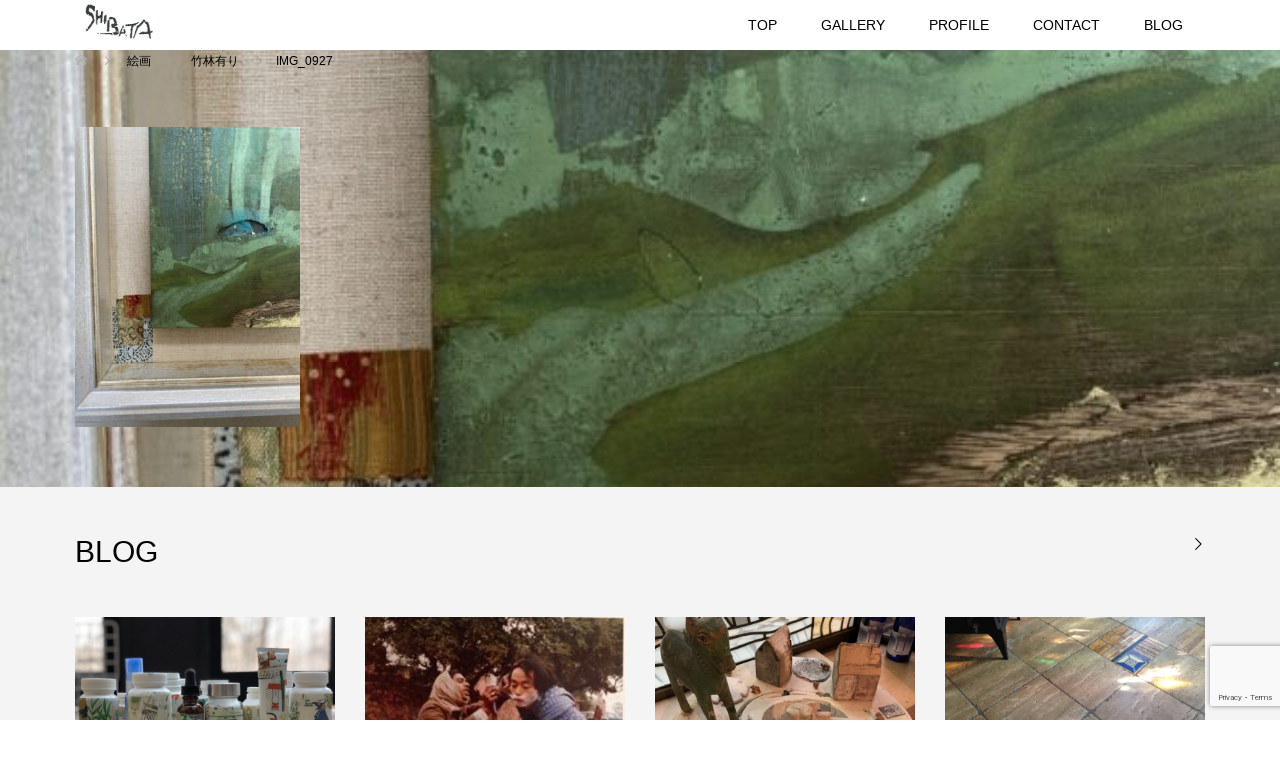

--- FILE ---
content_type: text/html; charset=UTF-8
request_url: https://shibataart.com/art/chikurinari/img_0927/
body_size: 11620
content:
<!DOCTYPE html>
<html dir="ltr" lang="ja" prefix="og: https://ogp.me/ns#">
<head>
	<!-- Google Tag Manager -->
<script>(function(w,d,s,l,i){w[l]=w[l]||[];w[l].push({'gtm.start':
new Date().getTime(),event:'gtm.js'});var f=d.getElementsByTagName(s)[0],
j=d.createElement(s),dl=l!='dataLayer'?'&l='+l:'';j.async=true;j.src=
'https://www.googletagmanager.com/gtm.js?id='+i+dl;f.parentNode.insertBefore(j,f);
})(window,document,'script','dataLayer','GTM-N8WMGPV');</script>
<!-- End Google Tag Manager -->
<meta charset="UTF-8">
<meta name="description" content="Japanese artist Nagatoshi Shibata">
<meta name="viewport" content="width=device-width">
<title>IMG_0927 | 現代日本画家 柴田長俊の世界</title>
	<style>img:is([sizes="auto" i], [sizes^="auto," i]) { contain-intrinsic-size: 3000px 1500px }</style>
	
		<!-- All in One SEO 4.9.0 - aioseo.com -->
	<meta name="robots" content="max-image-preview:large" />
	<link rel="canonical" href="https://shibataart.com/art/chikurinari/img_0927/" />
	<meta name="generator" content="All in One SEO (AIOSEO) 4.9.0" />
		<meta property="og:locale" content="ja_JP" />
		<meta property="og:site_name" content="現代日本画家　柴田長俊の世界 | Japanese artist Nagatoshi Shibata" />
		<meta property="og:type" content="article" />
		<meta property="og:title" content="IMG_0927 | 現代日本画家 柴田長俊の世界" />
		<meta property="og:url" content="https://shibataart.com/art/chikurinari/img_0927/" />
		<meta property="article:published_time" content="2020-11-30T13:18:01+00:00" />
		<meta property="article:modified_time" content="2020-11-30T13:18:01+00:00" />
		<meta name="twitter:card" content="summary_large_image" />
		<meta name="twitter:title" content="IMG_0927 | 現代日本画家 柴田長俊の世界" />
		<script type="application/ld+json" class="aioseo-schema">
			{"@context":"https:\/\/schema.org","@graph":[{"@type":"BreadcrumbList","@id":"https:\/\/shibataart.com\/art\/chikurinari\/img_0927\/#breadcrumblist","itemListElement":[{"@type":"ListItem","@id":"https:\/\/shibataart.com#listItem","position":1,"name":"Home","item":"https:\/\/shibataart.com","nextItem":{"@type":"ListItem","@id":"https:\/\/shibataart.com\/art\/chikurinari\/img_0927\/#listItem","name":"IMG_0927"}},{"@type":"ListItem","@id":"https:\/\/shibataart.com\/art\/chikurinari\/img_0927\/#listItem","position":2,"name":"IMG_0927","previousItem":{"@type":"ListItem","@id":"https:\/\/shibataart.com#listItem","name":"Home"}}]},{"@type":"ItemPage","@id":"https:\/\/shibataart.com\/art\/chikurinari\/img_0927\/#itempage","url":"https:\/\/shibataart.com\/art\/chikurinari\/img_0927\/","name":"IMG_0927 | \u73fe\u4ee3\u65e5\u672c\u753b\u5bb6 \u67f4\u7530\u9577\u4fca\u306e\u4e16\u754c","inLanguage":"ja","isPartOf":{"@id":"https:\/\/shibataart.com\/#website"},"breadcrumb":{"@id":"https:\/\/shibataart.com\/art\/chikurinari\/img_0927\/#breadcrumblist"},"author":{"@id":"https:\/\/shibataart.com\/author\/shibata\/#author"},"creator":{"@id":"https:\/\/shibataart.com\/author\/shibata\/#author"},"datePublished":"2020-11-30T22:18:01+09:00","dateModified":"2020-11-30T22:18:01+09:00"},{"@type":"Organization","@id":"https:\/\/shibataart.com\/#organization","name":"\u73fe\u4ee3\u65e5\u672c\u753b\u5bb6\u3000\u67f4\u7530\u9577\u4fca\u306e\u4e16\u754c","description":"Japanese artist Nagatoshi Shibata","url":"https:\/\/shibataart.com\/"},{"@type":"Person","@id":"https:\/\/shibataart.com\/author\/shibata\/#author","url":"https:\/\/shibataart.com\/author\/shibata\/","name":"shibata","image":{"@type":"ImageObject","@id":"https:\/\/shibataart.com\/art\/chikurinari\/img_0927\/#authorImage","url":"https:\/\/secure.gravatar.com\/avatar\/1d865bbfba355ab9be23a622f4b7d1ea5ea778f4783e134b22cc863906409e69?s=96&d=mm&r=g","width":96,"height":96,"caption":"shibata"}},{"@type":"WebSite","@id":"https:\/\/shibataart.com\/#website","url":"https:\/\/shibataart.com\/","name":"\u73fe\u4ee3\u65e5\u672c\u753b\u5bb6\u3000\u67f4\u7530\u9577\u4fca\u306e\u4e16\u754c","description":"Japanese artist Nagatoshi Shibata","inLanguage":"ja","publisher":{"@id":"https:\/\/shibataart.com\/#organization"}}]}
		</script>
		<!-- All in One SEO -->

<link rel='stylesheet' id='wp-block-library-css' href='https://shibataart.com/wp-includes/css/dist/block-library/style.min.css?ver=6.8.3' type='text/css' media='all' />
<style id='classic-theme-styles-inline-css' type='text/css'>
/*! This file is auto-generated */
.wp-block-button__link{color:#fff;background-color:#32373c;border-radius:9999px;box-shadow:none;text-decoration:none;padding:calc(.667em + 2px) calc(1.333em + 2px);font-size:1.125em}.wp-block-file__button{background:#32373c;color:#fff;text-decoration:none}
</style>
<link rel='stylesheet' id='aioseo/css/src/vue/standalone/blocks/table-of-contents/global.scss-css' href='https://shibataart.com/wp-content/plugins/all-in-one-seo-pack/dist/Lite/assets/css/table-of-contents/global.e90f6d47.css?ver=4.9.0' type='text/css' media='all' />
<style id='global-styles-inline-css' type='text/css'>
:root{--wp--preset--aspect-ratio--square: 1;--wp--preset--aspect-ratio--4-3: 4/3;--wp--preset--aspect-ratio--3-4: 3/4;--wp--preset--aspect-ratio--3-2: 3/2;--wp--preset--aspect-ratio--2-3: 2/3;--wp--preset--aspect-ratio--16-9: 16/9;--wp--preset--aspect-ratio--9-16: 9/16;--wp--preset--color--black: #000000;--wp--preset--color--cyan-bluish-gray: #abb8c3;--wp--preset--color--white: #ffffff;--wp--preset--color--pale-pink: #f78da7;--wp--preset--color--vivid-red: #cf2e2e;--wp--preset--color--luminous-vivid-orange: #ff6900;--wp--preset--color--luminous-vivid-amber: #fcb900;--wp--preset--color--light-green-cyan: #7bdcb5;--wp--preset--color--vivid-green-cyan: #00d084;--wp--preset--color--pale-cyan-blue: #8ed1fc;--wp--preset--color--vivid-cyan-blue: #0693e3;--wp--preset--color--vivid-purple: #9b51e0;--wp--preset--gradient--vivid-cyan-blue-to-vivid-purple: linear-gradient(135deg,rgba(6,147,227,1) 0%,rgb(155,81,224) 100%);--wp--preset--gradient--light-green-cyan-to-vivid-green-cyan: linear-gradient(135deg,rgb(122,220,180) 0%,rgb(0,208,130) 100%);--wp--preset--gradient--luminous-vivid-amber-to-luminous-vivid-orange: linear-gradient(135deg,rgba(252,185,0,1) 0%,rgba(255,105,0,1) 100%);--wp--preset--gradient--luminous-vivid-orange-to-vivid-red: linear-gradient(135deg,rgba(255,105,0,1) 0%,rgb(207,46,46) 100%);--wp--preset--gradient--very-light-gray-to-cyan-bluish-gray: linear-gradient(135deg,rgb(238,238,238) 0%,rgb(169,184,195) 100%);--wp--preset--gradient--cool-to-warm-spectrum: linear-gradient(135deg,rgb(74,234,220) 0%,rgb(151,120,209) 20%,rgb(207,42,186) 40%,rgb(238,44,130) 60%,rgb(251,105,98) 80%,rgb(254,248,76) 100%);--wp--preset--gradient--blush-light-purple: linear-gradient(135deg,rgb(255,206,236) 0%,rgb(152,150,240) 100%);--wp--preset--gradient--blush-bordeaux: linear-gradient(135deg,rgb(254,205,165) 0%,rgb(254,45,45) 50%,rgb(107,0,62) 100%);--wp--preset--gradient--luminous-dusk: linear-gradient(135deg,rgb(255,203,112) 0%,rgb(199,81,192) 50%,rgb(65,88,208) 100%);--wp--preset--gradient--pale-ocean: linear-gradient(135deg,rgb(255,245,203) 0%,rgb(182,227,212) 50%,rgb(51,167,181) 100%);--wp--preset--gradient--electric-grass: linear-gradient(135deg,rgb(202,248,128) 0%,rgb(113,206,126) 100%);--wp--preset--gradient--midnight: linear-gradient(135deg,rgb(2,3,129) 0%,rgb(40,116,252) 100%);--wp--preset--font-size--small: 13px;--wp--preset--font-size--medium: 20px;--wp--preset--font-size--large: 36px;--wp--preset--font-size--x-large: 42px;--wp--preset--spacing--20: 0.44rem;--wp--preset--spacing--30: 0.67rem;--wp--preset--spacing--40: 1rem;--wp--preset--spacing--50: 1.5rem;--wp--preset--spacing--60: 2.25rem;--wp--preset--spacing--70: 3.38rem;--wp--preset--spacing--80: 5.06rem;--wp--preset--shadow--natural: 6px 6px 9px rgba(0, 0, 0, 0.2);--wp--preset--shadow--deep: 12px 12px 50px rgba(0, 0, 0, 0.4);--wp--preset--shadow--sharp: 6px 6px 0px rgba(0, 0, 0, 0.2);--wp--preset--shadow--outlined: 6px 6px 0px -3px rgba(255, 255, 255, 1), 6px 6px rgba(0, 0, 0, 1);--wp--preset--shadow--crisp: 6px 6px 0px rgba(0, 0, 0, 1);}:where(.is-layout-flex){gap: 0.5em;}:where(.is-layout-grid){gap: 0.5em;}body .is-layout-flex{display: flex;}.is-layout-flex{flex-wrap: wrap;align-items: center;}.is-layout-flex > :is(*, div){margin: 0;}body .is-layout-grid{display: grid;}.is-layout-grid > :is(*, div){margin: 0;}:where(.wp-block-columns.is-layout-flex){gap: 2em;}:where(.wp-block-columns.is-layout-grid){gap: 2em;}:where(.wp-block-post-template.is-layout-flex){gap: 1.25em;}:where(.wp-block-post-template.is-layout-grid){gap: 1.25em;}.has-black-color{color: var(--wp--preset--color--black) !important;}.has-cyan-bluish-gray-color{color: var(--wp--preset--color--cyan-bluish-gray) !important;}.has-white-color{color: var(--wp--preset--color--white) !important;}.has-pale-pink-color{color: var(--wp--preset--color--pale-pink) !important;}.has-vivid-red-color{color: var(--wp--preset--color--vivid-red) !important;}.has-luminous-vivid-orange-color{color: var(--wp--preset--color--luminous-vivid-orange) !important;}.has-luminous-vivid-amber-color{color: var(--wp--preset--color--luminous-vivid-amber) !important;}.has-light-green-cyan-color{color: var(--wp--preset--color--light-green-cyan) !important;}.has-vivid-green-cyan-color{color: var(--wp--preset--color--vivid-green-cyan) !important;}.has-pale-cyan-blue-color{color: var(--wp--preset--color--pale-cyan-blue) !important;}.has-vivid-cyan-blue-color{color: var(--wp--preset--color--vivid-cyan-blue) !important;}.has-vivid-purple-color{color: var(--wp--preset--color--vivid-purple) !important;}.has-black-background-color{background-color: var(--wp--preset--color--black) !important;}.has-cyan-bluish-gray-background-color{background-color: var(--wp--preset--color--cyan-bluish-gray) !important;}.has-white-background-color{background-color: var(--wp--preset--color--white) !important;}.has-pale-pink-background-color{background-color: var(--wp--preset--color--pale-pink) !important;}.has-vivid-red-background-color{background-color: var(--wp--preset--color--vivid-red) !important;}.has-luminous-vivid-orange-background-color{background-color: var(--wp--preset--color--luminous-vivid-orange) !important;}.has-luminous-vivid-amber-background-color{background-color: var(--wp--preset--color--luminous-vivid-amber) !important;}.has-light-green-cyan-background-color{background-color: var(--wp--preset--color--light-green-cyan) !important;}.has-vivid-green-cyan-background-color{background-color: var(--wp--preset--color--vivid-green-cyan) !important;}.has-pale-cyan-blue-background-color{background-color: var(--wp--preset--color--pale-cyan-blue) !important;}.has-vivid-cyan-blue-background-color{background-color: var(--wp--preset--color--vivid-cyan-blue) !important;}.has-vivid-purple-background-color{background-color: var(--wp--preset--color--vivid-purple) !important;}.has-black-border-color{border-color: var(--wp--preset--color--black) !important;}.has-cyan-bluish-gray-border-color{border-color: var(--wp--preset--color--cyan-bluish-gray) !important;}.has-white-border-color{border-color: var(--wp--preset--color--white) !important;}.has-pale-pink-border-color{border-color: var(--wp--preset--color--pale-pink) !important;}.has-vivid-red-border-color{border-color: var(--wp--preset--color--vivid-red) !important;}.has-luminous-vivid-orange-border-color{border-color: var(--wp--preset--color--luminous-vivid-orange) !important;}.has-luminous-vivid-amber-border-color{border-color: var(--wp--preset--color--luminous-vivid-amber) !important;}.has-light-green-cyan-border-color{border-color: var(--wp--preset--color--light-green-cyan) !important;}.has-vivid-green-cyan-border-color{border-color: var(--wp--preset--color--vivid-green-cyan) !important;}.has-pale-cyan-blue-border-color{border-color: var(--wp--preset--color--pale-cyan-blue) !important;}.has-vivid-cyan-blue-border-color{border-color: var(--wp--preset--color--vivid-cyan-blue) !important;}.has-vivid-purple-border-color{border-color: var(--wp--preset--color--vivid-purple) !important;}.has-vivid-cyan-blue-to-vivid-purple-gradient-background{background: var(--wp--preset--gradient--vivid-cyan-blue-to-vivid-purple) !important;}.has-light-green-cyan-to-vivid-green-cyan-gradient-background{background: var(--wp--preset--gradient--light-green-cyan-to-vivid-green-cyan) !important;}.has-luminous-vivid-amber-to-luminous-vivid-orange-gradient-background{background: var(--wp--preset--gradient--luminous-vivid-amber-to-luminous-vivid-orange) !important;}.has-luminous-vivid-orange-to-vivid-red-gradient-background{background: var(--wp--preset--gradient--luminous-vivid-orange-to-vivid-red) !important;}.has-very-light-gray-to-cyan-bluish-gray-gradient-background{background: var(--wp--preset--gradient--very-light-gray-to-cyan-bluish-gray) !important;}.has-cool-to-warm-spectrum-gradient-background{background: var(--wp--preset--gradient--cool-to-warm-spectrum) !important;}.has-blush-light-purple-gradient-background{background: var(--wp--preset--gradient--blush-light-purple) !important;}.has-blush-bordeaux-gradient-background{background: var(--wp--preset--gradient--blush-bordeaux) !important;}.has-luminous-dusk-gradient-background{background: var(--wp--preset--gradient--luminous-dusk) !important;}.has-pale-ocean-gradient-background{background: var(--wp--preset--gradient--pale-ocean) !important;}.has-electric-grass-gradient-background{background: var(--wp--preset--gradient--electric-grass) !important;}.has-midnight-gradient-background{background: var(--wp--preset--gradient--midnight) !important;}.has-small-font-size{font-size: var(--wp--preset--font-size--small) !important;}.has-medium-font-size{font-size: var(--wp--preset--font-size--medium) !important;}.has-large-font-size{font-size: var(--wp--preset--font-size--large) !important;}.has-x-large-font-size{font-size: var(--wp--preset--font-size--x-large) !important;}
:where(.wp-block-post-template.is-layout-flex){gap: 1.25em;}:where(.wp-block-post-template.is-layout-grid){gap: 1.25em;}
:where(.wp-block-columns.is-layout-flex){gap: 2em;}:where(.wp-block-columns.is-layout-grid){gap: 2em;}
:root :where(.wp-block-pullquote){font-size: 1.5em;line-height: 1.6;}
</style>
<link rel='stylesheet' id='contact-form-7-css' href='https://shibataart.com/wp-content/plugins/contact-form-7/includes/css/styles.css?ver=6.1.3' type='text/css' media='all' />
<link rel='stylesheet' id='parent-style-css' href='https://shibataart.com/wp-content/themes/oops_tcd048/style.css?ver=6.8.3' type='text/css' media='all' />
<link rel='stylesheet' id='oops-slick-css' href='https://shibataart.com/wp-content/themes/oops_tcd048/css/slick.min.css?ver=6.8.3' type='text/css' media='all' />
<link rel='stylesheet' id='oops-slick-theme-css' href='https://shibataart.com/wp-content/themes/oops_tcd048/css/slick-theme.min.css?ver=6.8.3' type='text/css' media='all' />
<link rel='stylesheet' id='oops-style-css' href='https://shibataart.com/wp-content/themes/oops_tcd048_child/style.css?ver=0.1.2' type='text/css' media='all' />
<link rel='stylesheet' id='oops-responsive-css' href='https://shibataart.com/wp-content/themes/oops_tcd048/responsive.min.css?ver=0.1.2' type='text/css' media='all' />
<style id='kadence-blocks-global-variables-inline-css' type='text/css'>
:root {--global-kb-font-size-sm:clamp(0.8rem, 0.73rem + 0.217vw, 0.9rem);--global-kb-font-size-md:clamp(1.1rem, 0.995rem + 0.326vw, 1.25rem);--global-kb-font-size-lg:clamp(1.75rem, 1.576rem + 0.543vw, 2rem);--global-kb-font-size-xl:clamp(2.25rem, 1.728rem + 1.63vw, 3rem);--global-kb-font-size-xxl:clamp(2.5rem, 1.456rem + 3.26vw, 4rem);--global-kb-font-size-xxxl:clamp(2.75rem, 0.489rem + 7.065vw, 6rem);}:root {--global-palette1: #3182CE;--global-palette2: #2B6CB0;--global-palette3: #1A202C;--global-palette4: #2D3748;--global-palette5: #4A5568;--global-palette6: #718096;--global-palette7: #EDF2F7;--global-palette8: #F7FAFC;--global-palette9: #ffffff;}
</style>
<script type="text/javascript" src="https://shibataart.com/wp-includes/js/jquery/jquery.min.js?ver=3.7.1" id="jquery-core-js"></script>
<script type="text/javascript" src="https://shibataart.com/wp-includes/js/jquery/jquery-migrate.min.js?ver=3.4.1" id="jquery-migrate-js"></script>
<link rel="https://api.w.org/" href="https://shibataart.com/wp-json/" /><link rel="alternate" title="JSON" type="application/json" href="https://shibataart.com/wp-json/wp/v2/media/571" /><link rel="EditURI" type="application/rsd+xml" title="RSD" href="https://shibataart.com/xmlrpc.php?rsd" />
<meta name="generator" content="WordPress 6.8.3" />
<link rel='shortlink' href='https://shibataart.com/?p=571' />
<link rel="alternate" title="oEmbed (JSON)" type="application/json+oembed" href="https://shibataart.com/wp-json/oembed/1.0/embed?url=https%3A%2F%2Fshibataart.com%2Fart%2Fchikurinari%2Fimg_0927%2F" />
<link rel="alternate" title="oEmbed (XML)" type="text/xml+oembed" href="https://shibataart.com/wp-json/oembed/1.0/embed?url=https%3A%2F%2Fshibataart.com%2Fart%2Fchikurinari%2Fimg_0927%2F&#038;format=xml" />
<!-- Google Tag Manager -->
<script>(function(w,d,s,l,i){w[l]=w[l]||[];w[l].push({'gtm.start':
new Date().getTime(),event:'gtm.js'});var f=d.getElementsByTagName(s)[0],
j=d.createElement(s),dl=l!='dataLayer'?'&l='+l:'';j.async=true;j.src=
'https://www.googletagmanager.com/gtm.js?id='+i+dl;f.parentNode.insertBefore(j,f);
})(window,document,'script','dataLayer','GTM-N8WMGPV');</script>
<!-- End Google Tag Manager -->
		<style>
.p-footer-cta--1 .p-footer-cta__inner { background: rgba( 0, 0, 0, 1); }
.p-footer-cta--1 .p-footer-cta__btn { background: #ff8000; }
.p-footer-cta--1 .p-footer-cta__btn:hover { background: #444444; }
.p-footer-cta--2 .p-footer-cta__inner { background: rgba( 0, 0, 0, 1); }
.p-footer-cta--2 .p-footer-cta__btn { background: #ff8000; }
.p-footer-cta--2 .p-footer-cta__btn:hover { background: #444444; }
.p-footer-cta--3 .p-footer-cta__inner { background: rgba( 0, 0, 0, 1); }
.p-footer-cta--3 .p-footer-cta__btn { background: #ff8000; }
.p-footer-cta--3 .p-footer-cta__btn:hover { background: #444444; }
</style>
<link rel="shortcut icon" href="https://shibataart.com/wp-content/uploads/2019/07/logo_hachinohe.png">
<style>
/* Primary color */
.p-global-nav .sub-menu a, .p-news-ticker, .p-widget-dropdown, .p-widget-dropdown select, .p-headline, .p-latest-news__title, .l-footer, .p-menu-button.is-active { background: #f4f4f4; }

/* Secondary color */
.p-global-nav .sub-menu li a:hover, .p-widget-search__submit:hover, .p-button, .p-review__button:hover, .p-pager__item a:hover, .c-comment__form-submit:hover { background: #ffffff; }
.l-header--large .p-global-nav > li > a:hover, .p-global-nav > .current-menu-item > a, .p-global-nav > li > a:hover, .p-global-nav .current-menu-item > a .p-widget-list a:hover, .p-article01__category a:hover { color: #ffffff; }

/* Tertiary color */
.p-button:hover { background: #000000; }

/* font type */
body { font-family: Verdana, "ヒラギノ角ゴ ProN W3", "Hiragino Kaku Gothic ProN", "メイリオ", Meiryo, sans-serif; }

/* headline font type */
.p-index-slider__item-catch, .p-index-content01__catch, .p-index-content02__item-catch, .p-showcase__catch, .p-index-content04__catch, .p-index-content06__item-catch, .p-index-content07__catch, .p-index-content09__catch, .p-footer-blog__catch, .p-article01__title, .p-page-header__title, .p-headline, .p-article02__title, .p-latest-news__title h2, .p-review__name, .p-review-header__title, #js-header-video .caption .title, #js-header-youtube .caption .title {
font-family: Segoe UI, "ヒラギノ角ゴ ProN W3", "Hiragino Kaku Gothic ProN", "メイリオ", Meiryo, sans-serif; 
}

/* load */
@-webkit-keyframes loading-square-loader {
  0% { box-shadow: 16px -8px rgba(244, 244, 244, 0), 32px 0 rgba(244, 244, 244, 0), 0 -16px rgba(244, 244, 244, 0), 16px -16px rgba(244, 244, 244, 0), 32px -16px rgba(244, 244, 244, 0), 0 -32px rgba(244, 244, 244, 0), 16px -32px rgba(244, 244, 244, 0), 32px -32px rgba(242, 205, 123, 0); }
  5% { box-shadow: 16px -8px rgba(244, 244, 244, 0), 32px 0 rgba(244, 244, 244, 0), 0 -16px rgba(244, 244, 244, 0), 16px -16px rgba(244, 244, 244, 0), 32px -16px rgba(244, 244, 244, 0), 0 -32px rgba(244, 244, 244, 0), 16px -32px rgba(244, 244, 244, 0), 32px -32px rgba(242, 205, 123, 0); }
  10% { box-shadow: 16px 0 rgba(244, 244, 244, 1), 32px -8px rgba(244, 244, 244, 0), 0 -16px rgba(244, 244, 244, 0), 16px -16px rgba(244, 244, 244, 0), 32px -16px rgba(244, 244, 244, 0), 0 -32px rgba(244, 244, 244, 0), 16px -32px rgba(244, 244, 244, 0), 32px -32px rgba(242, 205, 123, 0); }
  15% { box-shadow: 16px 0 rgba(244, 244, 244, 1), 32px 0 rgba(244, 244, 244, 1), 0 -24px rgba(244, 244, 244, 0), 16px -16px rgba(244, 244, 244, 0), 32px -16px rgba(244, 244, 244, 0), 0 -32px rgba(244, 244, 244, 0), 16px -32px rgba(244, 244, 244, 0), 32px -32px rgba(242, 205, 123, 0); }
  20% { box-shadow: 16px 0 rgba(244, 244, 244, 1), 32px 0 rgba(244, 244, 244, 1), 0 -16px rgba(244, 244, 244, 1), 16px -24px rgba(244, 244, 244, 0), 32px -16px rgba(244, 244, 244, 0), 0 -32px rgba(244, 244, 244, 0), 16px -32px rgba(244, 244, 244, 0), 32px -32px rgba(242, 205, 123, 0); }
  25% { box-shadow: 16px 0 rgba(244, 244, 244, 1), 32px 0 rgba(244, 244, 244, 1), 0 -16px rgba(244, 244, 244, 1), 16px -16px rgba(244, 244, 244, 1), 32px -24px rgba(244, 244, 244, 0), 0 -32px rgba(244, 244, 244, 0), 16px -32px rgba(244, 244, 244, 0), 32px -32px rgba(242, 205, 123, 0); }
  30% { box-shadow: 16px 0 rgba(244, 244, 244, 1), 32px 0 rgba(244, 244, 244, 1), 0 -16px rgba(244, 244, 244, 1), 16px -16px rgba(244, 244, 244, 1), 32px -16px rgba(244, 244, 244, 1), 0 -50px rgba(244, 244, 244, 0), 16px -32px rgba(244, 244, 244, 0), 32px -32px rgba(242, 205, 123, 0); }
  35% { box-shadow: 16px 0 rgba(244, 244, 244, 1), 32px 0 rgba(244, 244, 244, 1), 0 -16px rgba(244, 244, 244, 1), 16px -16px rgba(244, 244, 244, 1), 32px -16px rgba(244, 244, 244, 1), 0 -32px rgba(244, 244, 244, 1), 16px -50px rgba(244, 244, 244, 0), 32px -32px rgba(242, 205, 123, 0); }
  40% { box-shadow: 16px 0 rgba(244, 244, 244, 1), 32px 0 rgba(244, 244, 244, 1), 0 -16px rgba(244, 244, 244, 1), 16px -16px rgba(244, 244, 244, 1), 32px -16px rgba(244, 244, 244, 1), 0 -32px rgba(244, 244, 244, 1), 16px -32px rgba(244, 244, 244, 1), 32px -50px rgba(242, 205, 123, 0); }
  45%, 55% { box-shadow: 16px 0 rgba(244, 244, 244, 1), 32px 0 rgba(244, 244, 244, 1), 0 -16px rgba(244, 244, 244, 1), 16px -16px rgba(244, 244, 244, 1), 32px -16px rgba(244, 244, 244, 1), 0 -32px rgba(244, 244, 244, 1), 16px -32px rgba(244, 244, 244, 1), 32px -32px rgba(255, 255, 255, 1); }
  60% { box-shadow: 16px 8px rgba(244, 244, 244, 0), 32px 0 rgba(244, 244, 244, 1), 0 -16px rgba(244, 244, 244, 1), 16px -16px rgba(244, 244, 244, 1), 32px -16px rgba(244, 244, 244, 1), 0 -32px rgba(244, 244, 244, 1), 16px -32px rgba(244, 244, 244, 1), 32px -32px rgba(255, 255, 255, 1); }
  65% { box-shadow: 16px 8px rgba(244, 244, 244, 0), 32px 8px rgba(244, 244, 244, 0), 0 -16px rgba(244, 244, 244, 1), 16px -16px rgba(244, 244, 244, 1), 32px -16px rgba(244, 244, 244, 1), 0 -32px rgba(244, 244, 244, 1), 16px -32px rgba(244, 244, 244, 1), 32px -32px rgba(255, 255, 255, 1); }
  70% { box-shadow: 16px 8px rgba(244, 244, 244, 0), 32px 8px rgba(244, 244, 244, 0), 0 -8px rgba(244, 244, 244, 0), 16px -16px rgba(244, 244, 244, 1), 32px -16px rgba(244, 244, 244, 1), 0 -32px rgba(244, 244, 244, 1), 16px -32px rgba(244, 244, 244, 1), 32px -32px rgba(255, 255, 255, 1); }
  75% { box-shadow: 16px 8px rgba(244, 244, 244, 0), 32px 8px rgba(244, 244, 244, 0), 0 -8px rgba(244, 244, 244, 0), 16px -8px rgba(244, 244, 244, 0), 32px -16px rgba(244, 244, 244, 1), 0 -32px rgba(244, 244, 244, 1), 16px -32px rgba(244, 244, 244, 1), 32px -32px rgba(255, 255, 255, 1); }
  80% { box-shadow: 16px 8px rgba(244, 244, 244, 0), 32px 8px rgba(244, 244, 244, 0), 0 -8px rgba(244, 244, 244, 0), 16px -8px rgba(244, 244, 244, 0), 32px -8px rgba(244, 244, 244, 0), 0 -32px rgba(244, 244, 244, 1), 16px -32px rgba(244, 244, 244, 1), 32px -32px rgba(255, 255, 255, 1); }
  85% { box-shadow: 16px 8px rgba(244, 244, 244, 0), 32px 8px rgba(244, 244, 244, 0), 0 -8px rgba(244, 244, 244, 0), 16px -8px rgba(244, 244, 244, 0), 32px -8px rgba(244, 244, 244, 0), 0 -24px rgba(244, 244, 244, 0), 16px -32px rgba(244, 244, 244, 1), 32px -32px rgba(255, 255, 255, 1); }
  90% { box-shadow: 16px 8px rgba(244, 244, 244, 0), 32px 8px rgba(244, 244, 244, 0), 0 -8px rgba(244, 244, 244, 0), 16px -8px rgba(244, 244, 244, 0), 32px -8px rgba(244, 244, 244, 0), 0 -24px rgba(244, 244, 244, 0), 16px -24px rgba(244, 244, 244, 0), 32px -32px rgba(255, 255, 255, 1); }
  95%, 100% { box-shadow: 16px 8px rgba(244, 244, 244, 0), 32px 8px rgba(244, 244, 244, 0), 0 -8px rgba(244, 244, 244, 0), 16px -8px rgba(244, 244, 244, 0), 32px -8px rgba(244, 244, 244, 0), 0 -24px rgba(244, 244, 244, 0), 16px -24px rgba(244, 244, 244, 0), 32px -24px rgba(255, 255, 255, 0); }
}
@keyframes loading-square-loader {
  0% { box-shadow: 16px -8px rgba(244, 244, 244, 0), 32px 0 rgba(244, 244, 244, 0), 0 -16px rgba(244, 244, 244, 0), 16px -16px rgba(244, 244, 244, 0), 32px -16px rgba(244, 244, 244, 0), 0 -32px rgba(244, 244, 244, 0), 16px -32px rgba(244, 244, 244, 0), 32px -32px rgba(242, 205, 123, 0); }
  5% { box-shadow: 16px -8px rgba(244, 244, 244, 0), 32px 0 rgba(244, 244, 244, 0), 0 -16px rgba(244, 244, 244, 0), 16px -16px rgba(244, 244, 244, 0), 32px -16px rgba(244, 244, 244, 0), 0 -32px rgba(244, 244, 244, 0), 16px -32px rgba(244, 244, 244, 0), 32px -32px rgba(242, 205, 123, 0); }
  10% { box-shadow: 16px 0 rgba(244, 244, 244, 1), 32px -8px rgba(244, 244, 244, 0), 0 -16px rgba(244, 244, 244, 0), 16px -16px rgba(244, 244, 244, 0), 32px -16px rgba(244, 244, 244, 0), 0 -32px rgba(244, 244, 244, 0), 16px -32px rgba(244, 244, 244, 0), 32px -32px rgba(242, 205, 123, 0); }
  15% { box-shadow: 16px 0 rgba(244, 244, 244, 1), 32px 0 rgba(244, 244, 244, 1), 0 -24px rgba(244, 244, 244, 0), 16px -16px rgba(244, 244, 244, 0), 32px -16px rgba(244, 244, 244, 0), 0 -32px rgba(244, 244, 244, 0), 16px -32px rgba(244, 244, 244, 0), 32px -32px rgba(242, 205, 123, 0); }
  20% { box-shadow: 16px 0 rgba(244, 244, 244, 1), 32px 0 rgba(244, 244, 244, 1), 0 -16px rgba(244, 244, 244, 1), 16px -24px rgba(244, 244, 244, 0), 32px -16px rgba(244, 244, 244, 0), 0 -32px rgba(244, 244, 244, 0), 16px -32px rgba(244, 244, 244, 0), 32px -32px rgba(242, 205, 123, 0); }
  25% { box-shadow: 16px 0 rgba(244, 244, 244, 1), 32px 0 rgba(244, 244, 244, 1), 0 -16px rgba(244, 244, 244, 1), 16px -16px rgba(244, 244, 244, 1), 32px -24px rgba(244, 244, 244, 0), 0 -32px rgba(244, 244, 244, 0), 16px -32px rgba(244, 244, 244, 0), 32px -32px rgba(242, 205, 123, 0); }
  30% { box-shadow: 16px 0 rgba(244, 244, 244, 1), 32px 0 rgba(244, 244, 244, 1), 0 -16px rgba(244, 244, 244, 1), 16px -16px rgba(244, 244, 244, 1), 32px -16px rgba(244, 244, 244, 1), 0 -50px rgba(244, 244, 244, 0), 16px -32px rgba(244, 244, 244, 0), 32px -32px rgba(242, 205, 123, 0); }
  35% { box-shadow: 16px 0 rgba(244, 244, 244, 1), 32px 0 rgba(244, 244, 244, 1), 0 -16px rgba(244, 244, 244, 1), 16px -16px rgba(244, 244, 244, 1), 32px -16px rgba(244, 244, 244, 1), 0 -32px rgba(244, 244, 244, 1), 16px -50px rgba(244, 244, 244, 0), 32px -32px rgba(242, 205, 123, 0); }
  40% { box-shadow: 16px 0 rgba(244, 244, 244, 1), 32px 0 rgba(244, 244, 244, 1), 0 -16px rgba(244, 244, 244, 1), 16px -16px rgba(244, 244, 244, 1), 32px -16px rgba(244, 244, 244, 1), 0 -32px rgba(244, 244, 244, 1), 16px -32px rgba(244, 244, 244, 1), 32px -50px rgba(242, 205, 123, 0); }
  45%, 55% { box-shadow: 16px 0 rgba(244, 244, 244, 1), 32px 0 rgba(244, 244, 244, 1), 0 -16px rgba(244, 244, 244, 1), 16px -16px rgba(244, 244, 244, 1), 32px -16px rgba(244, 244, 244, 1), 0 -32px rgba(244, 244, 244, 1), 16px -32px rgba(244, 244, 244, 1), 32px -32px rgba(255, 255, 255, 1); }
  60% { box-shadow: 16px 8px rgba(244, 244, 244, 0), 32px 0 rgba(244, 244, 244, 1), 0 -16px rgba(244, 244, 244, 1), 16px -16px rgba(244, 244, 244, 1), 32px -16px rgba(244, 244, 244, 1), 0 -32px rgba(244, 244, 244, 1), 16px -32px rgba(244, 244, 244, 1), 32px -32px rgba(255, 255, 255, 1); }
  65% { box-shadow: 16px 8px rgba(244, 244, 244, 0), 32px 8px rgba(244, 244, 244, 0), 0 -16px rgba(244, 244, 244, 1), 16px -16px rgba(244, 244, 244, 1), 32px -16px rgba(244, 244, 244, 1), 0 -32px rgba(244, 244, 244, 1), 16px -32px rgba(244, 244, 244, 1), 32px -32px rgba(255, 255, 255, 1); }
  70% { box-shadow: 16px 8px rgba(244, 244, 244, 0), 32px 8px rgba(244, 244, 244, 0), 0 -8px rgba(244, 244, 244, 0), 16px -16px rgba(244, 244, 244, 1), 32px -16px rgba(244, 244, 244, 1), 0 -32px rgba(244, 244, 244, 1), 16px -32px rgba(244, 244, 244, 1), 32px -32px rgba(255, 255, 255, 1); }
  75% { box-shadow: 16px 8px rgba(244, 244, 244, 0), 32px 8px rgba(244, 244, 244, 0), 0 -8px rgba(244, 244, 244, 0), 16px -8px rgba(244, 244, 244, 0), 32px -16px rgba(244, 244, 244, 1), 0 -32px rgba(244, 244, 244, 1), 16px -32px rgba(244, 244, 244, 1), 32px -32px rgba(255, 255, 255, 1); }
  80% { box-shadow: 16px 8px rgba(244, 244, 244, 0), 32px 8px rgba(244, 244, 244, 0), 0 -8px rgba(244, 244, 244, 0), 16px -8px rgba(244, 244, 244, 0), 32px -8px rgba(244, 244, 244, 0), 0 -32px rgba(244, 244, 244, 1), 16px -32px rgba(244, 244, 244, 1), 32px -32px rgba(255, 255, 255, 1); }
  85% { box-shadow: 16px 8px rgba(244, 244, 244, 0), 32px 8px rgba(244, 244, 244, 0), 0 -8px rgba(244, 244, 244, 0), 16px -8px rgba(244, 244, 244, 0), 32px -8px rgba(244, 244, 244, 0), 0 -24px rgba(244, 244, 244, 0), 16px -32px rgba(244, 244, 244, 1), 32px -32px rgba(255, 255, 255, 1); }
  90% { box-shadow: 16px 8px rgba(244, 244, 244, 0), 32px 8px rgba(244, 244, 244, 0), 0 -8px rgba(244, 244, 244, 0), 16px -8px rgba(244, 244, 244, 0), 32px -8px rgba(244, 244, 244, 0), 0 -24px rgba(244, 244, 244, 0), 16px -24px rgba(244, 244, 244, 0), 32px -32px rgba(255, 255, 255, 1); }
  95%, 100% { box-shadow: 16px 8px rgba(244, 244, 244, 0), 32px 8px rgba(244, 244, 244, 0), 0 -8px rgba(244, 244, 244, 0), 16px -8px rgba(244, 244, 244, 0), 32px -8px rgba(244, 244, 244, 0), 0 -24px rgba(244, 244, 244, 0), 16px -24px rgba(244, 244, 244, 0), 32px -24px rgba(255, 255, 255, 0); }
}

.c-load--type2:before { box-shadow: 16px 0 0 rgba(244, 244, 244, 1), 32px 0 0 rgba(244, 244, 244, 1), 0 -16px 0 rgba(244, 244, 244, 1), 16px -16px 0 rgba(244, 244, 244, 1), 32px -16px 0 rgba(244, 244, 244, 1), 0 -32px rgba(244, 244, 244, 1), 16px -32px rgba(244, 244, 244, 1), 32px -32px rgba(255, 255, 255, 0); }
.c-load--type2:after { background-color: rgba(255, 255, 255, 1); }
.c-load--type1 { border: 3px solid rgba(244, 244, 244, 0.2); border-top-color: #f4f4f4; }
#site_loader_animation.c-load--type3 i { background: #f4f4f4; }

/* hover effect */
.p-hover-effect--type1:hover img { -webkit-transform: scale(1.2); transform: scale(1.2); }
.p-hover-effect--type2 img { margin-left: 15px; -webkit-transform: scale(1.2) translate3d(-15px, 0, 0); transform: scale(1.2) translate3d(-15px, 0, 0);}
.p-hover-effect--type2:hover img { opacity: 0.5 }
.p-hover-effect--type3 { background: #ffffff; }
.p-hover-effect--type3:hover img { opacity: 0.5; }

/* Page header */
.p-page-header::before { background: rgba(0, 0, 0, ) }

/* Entry body */
.p-entry__body, .p-entry__body p { font-size: 14px; }
.p-entry__body a { color: #ff7f00; }

/* Header */
.l-header, .l-header--large.is-active { background: rgba(255, 255, 255, 1); }
.l-header__logo a { color: #000000; } 
.p-global-nav > li > a, .l-header--large.is-active .p-global-nav > li > a { color: #000000; }

/* Contents builder */
#cb_2::before { background: rgba( 0, 0, 0, 0.4); }
#cb_3::before { background: rgba( 181, 167, 141, 1.0); }

/* Footer bar */

/* Responsive */
@media only screen and (max-width: 1200px) {
.l-header, .l-header--large.is-active { background: #ffffff; }
.p-global-nav { background: rgba(244, 244, 244, 0.8); }	
.l-header__logo a { color: #000000; } 
}
@media only screen and (max-width: 767px) {

@-webkit-keyframes loading-square-loader {
  0% { box-shadow: 10px -5px rgba(244, 244, 244, 0), 20px 0 rgba(244, 244, 244, 0), 0 -10px rgba(244, 244, 244, 0), 10px -10px rgba(244, 244, 244, 0), 20px -10px rgba(244, 244, 244, 0), 0 -20px rgba(244, 244, 244, 0), 10px -20px rgba(244, 244, 244, 0), 20px -20px rgba(242, 205, 123, 0); }
  5% { box-shadow: 10px -5px rgba(244, 244, 244, 0), 20px 0 rgba(244, 244, 244, 0), 0 -10px rgba(244, 244, 244, 0), 10px -10px rgba(244, 244, 244, 0), 20px -10px rgba(244, 244, 244, 0), 0 -20px rgba(244, 244, 244, 0), 10px -20px rgba(244, 244, 244, 0), 20px -20px rgba(242, 205, 123, 0); }
  10% { box-shadow: 10px 0 rgba(244, 244, 244, 1), 20px -5px rgba(244, 244, 244, 0), 0 -10px rgba(244, 244, 244, 0), 10px -10px rgba(244, 244, 244, 0), 20px -10px rgba(244, 244, 244, 0), 0 -20px rgba(244, 244, 244, 0), 10px -20px rgba(244, 244, 244, 0), 20px -20px rgba(242, 205, 123, 0); }
  15% { box-shadow: 10px 0 rgba(244, 244, 244, 1), 20px 0 rgba(244, 244, 244, 1), 0 -15px rgba(244, 244, 244, 0), 10px -10px rgba(244, 244, 244, 0), 20px -10px rgba(244, 244, 244, 0), 0 -20px rgba(244, 244, 244, 0), 10px -20px rgba(244, 244, 244, 0), 20px -20px rgba(242, 205, 123, 0); }
  20% { box-shadow: 10px 0 rgba(244, 244, 244, 1), 20px 0 rgba(244, 244, 244, 1), 0 -10px rgba(244, 244, 244, 1), 10px -15px rgba(244, 244, 244, 0), 20px -10px rgba(244, 244, 244, 0), 0 -20px rgba(244, 244, 244, 0), 10px -20px rgba(244, 244, 244, 0), 20px -20px rgba(242, 205, 123, 0); }
  25% { box-shadow: 10px 0 rgba(244, 244, 244, 1), 20px 0 rgba(244, 244, 244, 1), 0 -10px rgba(244, 244, 244, 1), 10px -10px rgba(244, 244, 244, 1), 20px -15px rgba(244, 244, 244, 0), 0 -20px rgba(244, 244, 244, 0), 10px -20px rgba(244, 244, 244, 0), 20px -20px rgba(242, 205, 123, 0); }
  30% { box-shadow: 10px 0 rgba(244, 244, 244, 1), 20px 0 rgba(244, 244, 244, 1), 0 -10px rgba(244, 244, 244, 1), 10px -10px rgba(244, 244, 244, 1), 20px -10px rgba(244, 244, 244, 1), 0 -50px rgba(244, 244, 244, 0), 10px -20px rgba(244, 244, 244, 0), 20px -20px rgba(242, 205, 123, 0); }
  35% { box-shadow: 10px 0 rgba(244, 244, 244, 1), 20px 0 rgba(244, 244, 244, 1), 0 -10px rgba(244, 244, 244, 1), 10px -10px rgba(244, 244, 244, 1), 20px -10px rgba(244, 244, 244, 1), 0 -20px rgba(244, 244, 244, 1), 10px -50px rgba(244, 244, 244, 0), 20px -20px rgba(242, 205, 123, 0); }
  40% { box-shadow: 10px 0 rgba(244, 244, 244, 1), 20px 0 rgba(244, 244, 244, 1), 0 -10px rgba(244, 244, 244, 1), 10px -10px rgba(244, 244, 244, 1), 20px -10px rgba(244, 244, 244, 1), 0 -20px rgba(244, 244, 244, 1), 10px -20px rgba(244, 244, 244, 1), 20px -50px rgba(242, 205, 123, 0); }
  45%, 55% { box-shadow: 10px 0 rgba(244, 244, 244, 1), 20px 0 rgba(244, 244, 244, 1), 0 -10px rgba(244, 244, 244, 1), 10px -10px rgba(244, 244, 244, 1), 20px -10px rgba(244, 244, 244, 1), 0 -20px rgba(244, 244, 244, 1), 10px -20px rgba(244, 244, 244, 1), 20px -20px rgba(255, 255, 255, 1); }
  60% { box-shadow: 10px 5px rgba(244, 244, 244, 0), 20px 0 rgba(244, 244, 244, 1), 0 -10px rgba(244, 244, 244, 1), 10px -10px rgba(244, 244, 244, 1), 20px -10px rgba(244, 244, 244, 1), 0 -20px rgba(244, 244, 244, 1), 10px -20px rgba(244, 244, 244, 1), 20px -20px rgba(255, 255, 255, 1); }
  65% { box-shadow: 10px 5px rgba(244, 244, 244, 0), 20px 5px rgba(244, 244, 244, 0), 0 -10px rgba(244, 244, 244, 1), 10px -10px rgba(244, 244, 244, 1), 20px -10px rgba(244, 244, 244, 1), 0 -20px rgba(244, 244, 244, 1), 10px -20px rgba(244, 244, 244, 1), 20px -20px rgba(255, 255, 255, 1); }
  70% { box-shadow: 10px 5px rgba(244, 244, 244, 0), 20px 5px rgba(244, 244, 244, 0), 0 -5px rgba(244, 244, 244, 0), 10px -10px rgba(244, 244, 244, 1), 20px -10px rgba(244, 244, 244, 1), 0 -20px rgba(244, 244, 244, 1), 10px -20px rgba(244, 244, 244, 1), 20px -20px rgba(255, 255, 255, 1); }
  75% { box-shadow: 10px 5px rgba(244, 244, 244, 0), 20px 5px rgba(244, 244, 244, 0), 0 -5px rgba(244, 244, 244, 0), 10px -5px rgba(244, 244, 244, 0), 20px -10px rgba(244, 244, 244, 1), 0 -20px rgba(244, 244, 244, 1), 10px -20px rgba(244, 244, 244, 1), 20px -20px rgba(255, 255, 255, 1); }
  80% { box-shadow: 10px 5px rgba(244, 244, 244, 0), 20px 5px rgba(244, 244, 244, 0), 0 -5px rgba(244, 244, 244, 0), 10px -5px rgba(244, 244, 244, 0), 20px -5px rgba(244, 244, 244, 0), 0 -20px rgba(244, 244, 244, 1), 10px -20px rgba(244, 244, 244, 1), 20px -20px rgba(255, 255, 255, 1); }
  85% { box-shadow: 10px 5px rgba(244, 244, 244, 0), 20px 5px rgba(244, 244, 244, 0), 0 -5px rgba(244, 244, 244, 0), 10px -5px rgba(244, 244, 244, 0), 20px -5px rgba(244, 244, 244, 0), 0 -15px rgba(244, 244, 244, 0), 10px -20px rgba(244, 244, 244, 1), 20px -20px rgba(255, 255, 255, 1); }
  90% { box-shadow: 10px 5px rgba(244, 244, 244, 0), 20px 5px rgba(244, 244, 244, 0), 0 -5px rgba(244, 244, 244, 0), 10px -5px rgba(244, 244, 244, 0), 20px -5px rgba(244, 244, 244, 0), 0 -15px rgba(244, 244, 244, 0), 10px -15px rgba(244, 244, 244, 0), 20px -20px rgba(255, 255, 255, 1); }
  95%, 100% { box-shadow: 10px 5px rgba(244, 244, 244, 0), 20px 5px rgba(244, 244, 244, 0), 0 -5px rgba(244, 244, 244, 0), 10px -5px rgba(244, 244, 244, 0), 20px -5px rgba(244, 244, 244, 0), 0 -15px rgba(244, 244, 244, 0), 10px -15px rgba(244, 244, 244, 0), 20px -15px rgba(255, 255, 255, 0); }
}
@keyframes loading-square-loader {
  0% { box-shadow: 10px -5px rgba(244, 244, 244, 0), 20px 0 rgba(244, 244, 244, 0), 0 -10px rgba(244, 244, 244, 0), 10px -10px rgba(244, 244, 244, 0), 20px -10px rgba(244, 244, 244, 0), 0 -20px rgba(244, 244, 244, 0), 10px -20px rgba(244, 244, 244, 0), 20px -20px rgba(242, 205, 123, 0); }
  5% { box-shadow: 10px -5px rgba(244, 244, 244, 0), 20px 0 rgba(244, 244, 244, 0), 0 -10px rgba(244, 244, 244, 0), 10px -10px rgba(244, 244, 244, 0), 20px -10px rgba(244, 244, 244, 0), 0 -20px rgba(244, 244, 244, 0), 10px -20px rgba(244, 244, 244, 0), 20px -20px rgba(242, 205, 123, 0); }
  10% { box-shadow: 10px 0 rgba(244, 244, 244, 1), 20px -5px rgba(244, 244, 244, 0), 0 -10px rgba(244, 244, 244, 0), 10px -10px rgba(244, 244, 244, 0), 20px -10px rgba(244, 244, 244, 0), 0 -20px rgba(244, 244, 244, 0), 10px -20px rgba(244, 244, 244, 0), 20px -20px rgba(242, 205, 123, 0); }
  15% { box-shadow: 10px 0 rgba(244, 244, 244, 1), 20px 0 rgba(244, 244, 244, 1), 0 -15px rgba(244, 244, 244, 0), 10px -10px rgba(244, 244, 244, 0), 20px -10px rgba(244, 244, 244, 0), 0 -20px rgba(244, 244, 244, 0), 10px -20px rgba(244, 244, 244, 0), 20px -20px rgba(242, 205, 123, 0); }
  20% { box-shadow: 10px 0 rgba(244, 244, 244, 1), 20px 0 rgba(244, 244, 244, 1), 0 -10px rgba(244, 244, 244, 1), 10px -15px rgba(244, 244, 244, 0), 20px -10px rgba(244, 244, 244, 0), 0 -20px rgba(244, 244, 244, 0), 10px -20px rgba(244, 244, 244, 0), 20px -20px rgba(242, 205, 123, 0); }
  25% { box-shadow: 10px 0 rgba(244, 244, 244, 1), 20px 0 rgba(244, 244, 244, 1), 0 -10px rgba(244, 244, 244, 1), 10px -10px rgba(244, 244, 244, 1), 20px -15px rgba(244, 244, 244, 0), 0 -20px rgba(244, 244, 244, 0), 10px -20px rgba(244, 244, 244, 0), 20px -20px rgba(242, 205, 123, 0); }
  30% { box-shadow: 10px 0 rgba(244, 244, 244, 1), 20px 0 rgba(244, 244, 244, 1), 0 -10px rgba(244, 244, 244, 1), 10px -10px rgba(244, 244, 244, 1), 20px -10px rgba(244, 244, 244, 1), 0 -50px rgba(244, 244, 244, 0), 10px -20px rgba(244, 244, 244, 0), 20px -20px rgba(242, 205, 123, 0); }
  35% { box-shadow: 10px 0 rgba(244, 244, 244, 1), 20px 0 rgba(244, 244, 244, 1), 0 -10px rgba(244, 244, 244, 1), 10px -10px rgba(244, 244, 244, 1), 20px -10px rgba(244, 244, 244, 1), 0 -20px rgba(244, 244, 244, 1), 10px -50px rgba(244, 244, 244, 0), 20px -20px rgba(242, 205, 123, 0); }
  40% { box-shadow: 10px 0 rgba(244, 244, 244, 1), 20px 0 rgba(244, 244, 244, 1), 0 -10px rgba(244, 244, 244, 1), 10px -10px rgba(244, 244, 244, 1), 20px -10px rgba(244, 244, 244, 1), 0 -20px rgba(244, 244, 244, 1), 10px -20px rgba(244, 244, 244, 1), 20px -50px rgba(242, 205, 123, 0); }
  45%, 55% { box-shadow: 10px 0 rgba(244, 244, 244, 1), 20px 0 rgba(244, 244, 244, 1), 0 -10px rgba(244, 244, 244, 1), 10px -10px rgba(244, 244, 244, 1), 20px -10px rgba(244, 244, 244, 1), 0 -20px rgba(244, 244, 244, 1), 10px -20px rgba(244, 244, 244, 1), 20px -20px rgba(255, 255, 255, 1); }
  60% { box-shadow: 10px 5px rgba(244, 244, 244, 0), 20px 0 rgba(244, 244, 244, 1), 0 -10px rgba(244, 244, 244, 1), 10px -10px rgba(244, 244, 244, 1), 20px -10px rgba(244, 244, 244, 1), 0 -20px rgba(244, 244, 244, 1), 10px -20px rgba(244, 244, 244, 1), 20px -20px rgba(255, 255, 255, 1); }
  65% { box-shadow: 10px 5px rgba(244, 244, 244, 0), 20px 5px rgba(244, 244, 244, 0), 0 -10px rgba(244, 244, 244, 1), 10px -10px rgba(244, 244, 244, 1), 20px -10px rgba(244, 244, 244, 1), 0 -20px rgba(244, 244, 244, 1), 10px -20px rgba(244, 244, 244, 1), 20px -20px rgba(255, 255, 255, 1); }
  70% { box-shadow: 10px 5px rgba(244, 244, 244, 0), 20px 5px rgba(244, 244, 244, 0), 0 -5px rgba(244, 244, 244, 0), 10px -10px rgba(244, 244, 244, 1), 20px -10px rgba(244, 244, 244, 1), 0 -20px rgba(244, 244, 244, 1), 10px -20px rgba(244, 244, 244, 1), 20px -20px rgba(255, 255, 255, 1); }
  75% { box-shadow: 10px 5px rgba(244, 244, 244, 0), 20px 5px rgba(244, 244, 244, 0), 0 -5px rgba(244, 244, 244, 0), 10px -5px rgba(244, 244, 244, 0), 20px -10px rgba(244, 244, 244, 1), 0 -20px rgba(244, 244, 244, 1), 10px -20px rgba(244, 244, 244, 1), 20px -20px rgba(255, 255, 255, 1); }
  80% { box-shadow: 10px 5px rgba(244, 244, 244, 0), 20px 5px rgba(244, 244, 244, 0), 0 -5px rgba(244, 244, 244, 0), 10px -5px rgba(244, 244, 244, 0), 20px -5px rgba(244, 244, 244, 0), 0 -20px rgba(244, 244, 244, 1), 10px -20px rgba(244, 244, 244, 1), 20px -20px rgba(255, 255, 255, 1); }
  85% { box-shadow: 10px 5px rgba(244, 244, 244, 0), 20px 5px rgba(244, 244, 244, 0), 0 -5px rgba(244, 244, 244, 0), 10px -5px rgba(244, 244, 244, 0), 20px -5px rgba(244, 244, 244, 0), 0 -15px rgba(244, 244, 244, 0), 10px -20px rgba(244, 244, 244, 1), 20px -20px rgba(255, 255, 255, 1); }
  90% { box-shadow: 10px 5px rgba(244, 244, 244, 0), 20px 5px rgba(244, 244, 244, 0), 0 -5px rgba(244, 244, 244, 0), 10px -5px rgba(244, 244, 244, 0), 20px -5px rgba(244, 244, 244, 0), 0 -15px rgba(244, 244, 244, 0), 10px -15px rgba(244, 244, 244, 0), 20px -20px rgba(255, 255, 255, 1); }
  95%, 100% { box-shadow: 10px 5px rgba(244, 244, 244, 0), 20px 5px rgba(244, 244, 244, 0), 0 -5px rgba(244, 244, 244, 0), 10px -5px rgba(244, 244, 244, 0), 20px -5px rgba(244, 244, 244, 0), 0 -15px rgba(244, 244, 244, 0), 10px -15px rgba(244, 244, 244, 0), 20px -15px rgba(255, 255, 255, 0); }
}
.c-load--type2:before { box-shadow: 10px 0 0 rgba(244, 244, 244, 1), 20px 0 0 rgba(244, 244, 244, 1), 0 -10px 0 rgba(244, 244, 244, 1), 10px -10px 0 rgba(244, 244, 244, 1), 20px -10px 0 rgba(244, 244, 244, 1), 0 -20px rgba(244, 244, 244, 1), 10px -20px rgba(244, 244, 244, 1), 20px -20px rgba(255, 255, 255, 0); }

}

/* Custom CSS */
.p-news-ticker {
background:#000;
}
.p-footer-blog__catch { color: #000; }
.p-social-nav__item a { color: #000; }

h3.p-article01__title a {
color:#000;
}

.p-footer-blog .slick-dots li {
    background: #ccc;
}

.p-footer-blog__archive-link {
    color: #000;
}
.slick-dots li.slick-active, .slick-dots li:hover {
    background: #ff7f00;
}</style>
<style type="text/css">.recentcomments a{display:inline !important;padding:0 !important;margin:0 !important;}</style><style type="text/css">

</style>
</head>
<body data-rsssl=1>
	<!-- Google Tag Manager (noscript) -->
<noscript><iframe src="https://www.googletagmanager.com/ns.html?id=GTM-N8WMGPV"
height="0" width="0" style="display:none;visibility:hidden"></iframe></noscript>
<!-- End Google Tag Manager (noscript) -->
<header id="js-header" class="l-header">
	<div class="l-header__inner">
				<div class="p-logo l-header__logo l-header__logo--retina">
			<a href="https://shibataart.com/"><img src="https://shibataart.com/wp-content/uploads/2020/11/ac§°aeae¨­a®-removebg-preview.png" alt="現代日本画家　柴田長俊の世界"></a>
		</div>
				<a href="#" id="js-menu-button" class="p-menu-button c-menu-button"></a>
<nav class="menu-%e3%83%a1%e3%83%8b%e3%83%a5%e3%83%bc-container"><ul id="js-global-nav" class="p-global-nav u-clearfix"><li id="menu-item-27" class="menu-item menu-item-type-post_type menu-item-object-page menu-item-home menu-item-27"><a href="https://shibataart.com/">TOP<span></span></a></li>
<li id="menu-item-303" class="menu-item menu-item-type-custom menu-item-object-custom menu-item-home menu-item-303"><a href="https://shibataart.com/#cb_0">GALLERY<span></span></a></li>
<li id="menu-item-304" class="menu-item menu-item-type-custom menu-item-object-custom menu-item-home menu-item-304"><a href="https://shibataart.com/#cb_2">PROFILE<span></span></a></li>
<li id="menu-item-305" class="menu-item menu-item-type-custom menu-item-object-custom menu-item-home menu-item-305"><a href="https://shibataart.com/#cb_3">CONTACT<span></span></a></li>
<li id="menu-item-306" class="menu-item menu-item-type-custom menu-item-object-custom menu-item-home menu-item-306"><a href="https://shibataart.com//#js-footer-blog__list">BLOG<span></span></a></li>
</ul></nav>	</div>
</header>
<main class="l-main">	
	<article class="p-entry">
			<header class="p-page-header" data-parallax="scroll" data-image-src="https://shibataart.com/wp-content/uploads/2020/11/IMG_0927-scaled.jpg">
		<div class="p-page-header__inner l-inner" style="text-shadow: 0px 0px 0px ">
			<h1 class="p-page-header__title" style="color: ; font-size: 40px;"></h1>
			<p class="p-page-header__desc" style="color: ; font-size: 14px;"></p>
		</div>
	</header>
		<div class="p-entry__inner l-inner">
					<ul class="p-breadcrumb c-breadcrumb u-clearfix" itemscope itemtype="http://schema.org/BreadcrumbList">
			<li class="p-breadcrumb__item c-breadcrumb__item c-breadcrumb__item--home" itemprop="itemListElement" itemscope
      itemtype="http://schema.org/ListItem">
				<a href="https://shibataart.com/" itemscope itemtype="http://schema.org/Thing"
       itemprop="item"><span itemprop="name">HOME</span></a>
				<meta itemprop="position" content="1" />
			</li>
									        <li class="p-breadcrumb__item c-breadcrumb__item"><a href="https://shibataart.com/art/" >
            絵画			</a></li>
            <li class="p-breadcrumb__item c-breadcrumb__item"><a href="https://shibataart.com/art/chikurinari/" >
            竹林有り			</a></li>
        <li class="p-breadcrumb__item c-breadcrumb__item">IMG_0927</li>
			<!--<li class="p-breadcrumb__item c-breadcrumb__item">IMG_0927</li>-->
					</ul>
			<div class="p-entry__body">
<p class="attachment"><a href='https://shibataart.com/wp-content/uploads/2020/11/IMG_0927-scaled.jpg'><img fetchpriority="high" decoding="async" width="225" height="300" src="https://shibataart.com/wp-content/uploads/2020/11/IMG_0927-225x300.jpg" class="attachment-medium size-medium" alt="" srcset="https://shibataart.com/wp-content/uploads/2020/11/IMG_0927-225x300.jpg 225w, https://shibataart.com/wp-content/uploads/2020/11/IMG_0927-768x1024.jpg 768w, https://shibataart.com/wp-content/uploads/2020/11/IMG_0927-1152x1536.jpg 1152w, https://shibataart.com/wp-content/uploads/2020/11/IMG_0927-1536x2048.jpg 1536w, https://shibataart.com/wp-content/uploads/2020/11/IMG_0927-scaled.jpg 675w" sizes="(max-width: 225px) 100vw, 225px" /></a></p>
			</div>
		</div>				
	</article>
	<div id="js-pagetop" class="p-pagetop"><a href="#"></a></div>
</main>
<footer class="l-footer">
	<div class="l-footer__inner l-inner">
		<div class="p-footer-blog">
			<h2 class="p-footer-blog__catch">BLOG</h2>
			<a class="p-footer-blog__archive-link" href="https://shibataart.com/%e4%b8%80%e8%a6%a7%e3%83%9a%e3%83%bc%e3%82%b8/"></a>			<div id="js-footer-blog__list" class="p-footer-blog__list">
				<div class="p-footer-blog__item-wrapper clearfix">
					<article class="p-footer-blog__item p-article01">
						<a class="p-article01__thumbnail p-hover-effect--type1" href="https://shibataart.com/2023/04/05/%e5%b1%b1%e3%81%a8%e7%a9%ba%e3%81%b8%e3%81%ae%e3%82%82%e3%81%ae%e3%81%8c%e3%81%9f%e3%82%8a/">
<img width="720" height="360" src="https://shibataart.com/wp-content/uploads/2023/04/4835700298115869102.0d633d5709ce817cafc9580644c0983e.23010512-720x360.jpg" class="attachment-size1 size-size1 wp-post-image" alt="" decoding="async" loading="lazy" />						</a>
						<h3 class="p-footer-blog__item-title p-article01__title"><a href="https://shibataart.com/2023/04/05/%e5%b1%b1%e3%81%a8%e7%a9%ba%e3%81%b8%e3%81%ae%e3%82%82%e3%81%ae%e3%81%8c%e3%81%9f%e3%82%8a/">山と空へのものがたり</a></h3>
						<p class="p-article01__meta"><span class="p-article01__category"><a href="https://shibataart.com/category/exhibition/" rel="category tag">展覧会</a></span></p>
					</article>
					<article class="p-footer-blog__item p-article01">
						<a class="p-article01__thumbnail p-hover-effect--type1" href="https://shibataart.com/2023/01/28/%e7%a5%88%e3%82%8a/">
<img width="720" height="360" src="https://shibataart.com/wp-content/uploads/2023/01/4822658169909897927.75198209db05546e8afdd4dd9b3a2a09.22120407-720x360.jpg" class="attachment-size1 size-size1 wp-post-image" alt="" decoding="async" loading="lazy" />						</a>
						<h3 class="p-footer-blog__item-title p-article01__title"><a href="https://shibataart.com/2023/01/28/%e7%a5%88%e3%82%8a/">祈り</a></h3>
						<p class="p-article01__meta"><span class="p-article01__category"><a href="https://shibataart.com/category/%e6%97%a5%e5%b8%b8/" rel="category tag">日常</a></span></p>
					</article>
					<article class="p-footer-blog__item p-article01">
						<a class="p-article01__thumbnail p-hover-effect--type1" href="https://shibataart.com/2021/03/30/%e3%80%8c%e7%a5%9e%e3%81%ae%e6%89%8b%e3%80%8d%e3%82%b7%e3%83%aa%e3%83%bc%e3%82%ba/">
<img width="720" height="360" src="https://shibataart.com/wp-content/uploads/2021/03/IMG_0908-720x360.jpg" class="attachment-size1 size-size1 wp-post-image" alt="" decoding="async" loading="lazy" />						</a>
						<h3 class="p-footer-blog__item-title p-article01__title"><a href="https://shibataart.com/2021/03/30/%e3%80%8c%e7%a5%9e%e3%81%ae%e6%89%8b%e3%80%8d%e3%82%b7%e3%83%aa%e3%83%bc%e3%82%ba/">「神の手」シリーズ</a></h3>
						<p class="p-article01__meta"><span class="p-article01__category"><a href="https://shibataart.com/category/%e4%bd%9c%e5%93%81%e7%b4%b9%e4%bb%8b/" rel="category tag">作品紹介</a></span></p>
					</article>
					<article class="p-footer-blog__item p-article01">
						<a class="p-article01__thumbnail p-hover-effect--type1" href="https://shibataart.com/2021/03/19/%e7%a5%9e%e3%81%ae%e6%89%8b%e3%82%b7%e3%83%aa%e3%83%bc%e3%82%ba/">
<img width="720" height="360" src="https://shibataart.com/wp-content/uploads/2020/12/七つの宝-720x360.png" class="attachment-size1 size-size1 wp-post-image" alt="" decoding="async" loading="lazy" />						</a>
						<h3 class="p-footer-blog__item-title p-article01__title"><a href="https://shibataart.com/2021/03/19/%e7%a5%9e%e3%81%ae%e6%89%8b%e3%82%b7%e3%83%aa%e3%83%bc%e3%82%ba/">神の手シリーズ</a></h3>
						<p class="p-article01__meta"><span class="p-article01__category"><a href="https://shibataart.com/category/%e4%bd%9c%e5%93%81%e7%b4%b9%e4%bb%8b/" rel="category tag">作品紹介</a></span></p>
					</article>
			
				</div>
				<div class="p-footer-blog__item-wrapper clearfix">
					<article class="p-footer-blog__item p-article01">
						<a class="p-article01__thumbnail p-hover-effect--type1" href="https://shibataart.com/2021/03/10/%e3%82%b3%e3%83%a9%e3%83%bc%e3%82%b8%e3%83%a5%e3%81%ab%e3%81%a4%e3%81%84%e3%81%a6/">
<img width="720" height="360" src="https://shibataart.com/wp-content/uploads/2021/03/S__101113864-2-720x360.jpg" class="attachment-size1 size-size1 wp-post-image" alt="" decoding="async" loading="lazy" />						</a>
						<h3 class="p-footer-blog__item-title p-article01__title"><a href="https://shibataart.com/2021/03/10/%e3%82%b3%e3%83%a9%e3%83%bc%e3%82%b8%e3%83%a5%e3%81%ab%e3%81%a4%e3%81%84%e3%81%a6/">コラージュについて</a></h3>
						<p class="p-article01__meta"><span class="p-article01__category"><a href="https://shibataart.com/category/%e7%b5%b5%e7%94%bb%e3%81%ae%e7%89%a9%e8%aa%9e/" rel="category tag">絵画の物語</a></span></p>
					</article>
					<article class="p-footer-blog__item p-article01">
						<a class="p-article01__thumbnail p-hover-effect--type1" href="https://shibataart.com/2021/02/22/%e3%83%a1%e3%83%a1%e3%83%b3%e3%83%88%e3%83%a2%e3%83%aa/">
<img width="234" height="159" src="https://shibataart.com/wp-content/uploads/2021/02/IMG_0130-e1613864601821.jpeg" class="attachment-size1 size-size1 wp-post-image" alt="" decoding="async" loading="lazy" />						</a>
						<h3 class="p-footer-blog__item-title p-article01__title"><a href="https://shibataart.com/2021/02/22/%e3%83%a1%e3%83%a1%e3%83%b3%e3%83%88%e3%83%a2%e3%83%aa/">メメントモリ</a></h3>
						<p class="p-article01__meta"><span class="p-article01__category"><a href="https://shibataart.com/category/%e7%b5%b5%e7%94%bb%e3%81%ae%e7%89%a9%e8%aa%9e/" rel="category tag">絵画の物語</a></span></p>
					</article>
					<article class="p-footer-blog__item p-article01">
						<a class="p-article01__thumbnail p-hover-effect--type1" href="https://shibataart.com/2021/02/08/%e7%89%9b%e3%81%ae%e3%81%84%e3%82%8b%e7%94%ba/">
<img width="720" height="360" src="https://shibataart.com/wp-content/uploads/2021/02/IMG_1527-2-720x360.jpg" class="attachment-size1 size-size1 wp-post-image" alt="" decoding="async" loading="lazy" />						</a>
						<h3 class="p-footer-blog__item-title p-article01__title"><a href="https://shibataart.com/2021/02/08/%e7%89%9b%e3%81%ae%e3%81%84%e3%82%8b%e7%94%ba/">牛のいる町</a></h3>
						<p class="p-article01__meta"><span class="p-article01__category"><a href="https://shibataart.com/category/%e4%bd%9c%e5%93%81%e7%b4%b9%e4%bb%8b/" rel="category tag">作品紹介</a></span></p>
					</article>
					<article class="p-footer-blog__item p-article01">
						<a class="p-article01__thumbnail p-hover-effect--type1" href="https://shibataart.com/2021/02/03/%e3%81%94%e6%8c%a8%e6%8b%b6/">
<img width="720" height="360" src="https://shibataart.com/wp-content/uploads/2021/02/IMG_2034-720x360.jpg" class="attachment-size1 size-size1 wp-post-image" alt="" decoding="async" loading="lazy" />						</a>
						<h3 class="p-footer-blog__item-title p-article01__title"><a href="https://shibataart.com/2021/02/03/%e3%81%94%e6%8c%a8%e6%8b%b6/">ご挨拶</a></h3>
						<p class="p-article01__meta"><span class="p-article01__category"><a href="https://shibataart.com/category/%e6%97%a5%e5%b8%b8/" rel="category tag">日常</a></span></p>
					</article>
				</div>
			</div>
		</div>
		<div class="l-footer__logo p-logo" style="font-size: 26px;">
<a href="https://shibataart.com/"><img src="https://shibataart.com/wp-content/uploads/2020/11/ac§°aeae¨­a®-removebg-preview.png" alt="現代日本画家　柴田長俊の世界"></a>
		</div>
		<p class="p-address"></p>
		<ul class="p-social-nav u-clearfix">
			<li class="p-social-nav__item p-social-nav__item--facebook"><a href="https://www.facebook.com/nagatoshi.shibata" target="_blank"></a></li><li class="p-social-nav__item p-social-nav__item--twitter"><a href="https://twitter.com/snagatoshi" target="_blank"></a></li><li class="p-social-nav__item p-social-nav__item--instagram"><a href="https://www.instagram.com/nagatoshi_shibata_art/" target="_blank"></a></li>		</ul>
	</div>
	<div class="p-copyright" style="background: #000000;">
		<div class="l-inner">
			<p class="u-clearfix"><span class="u-hidden-sm"></span><small>Copyright &copy; 現代日本画家　柴田長俊の世界</small></p>
		</div>
	</div>
</footer>
<script type="speculationrules">
{"prefetch":[{"source":"document","where":{"and":[{"href_matches":"\/*"},{"not":{"href_matches":["\/wp-*.php","\/wp-admin\/*","\/wp-content\/uploads\/*","\/wp-content\/*","\/wp-content\/plugins\/*","\/wp-content\/themes\/oops_tcd048_child\/*","\/wp-content\/themes\/oops_tcd048\/*","\/*\\?(.+)"]}},{"not":{"selector_matches":"a[rel~=\"nofollow\"]"}},{"not":{"selector_matches":".no-prefetch, .no-prefetch a"}}]},"eagerness":"conservative"}]}
</script>
<!-- Google Tag Manager (noscript) -->
<noscript><iframe src="https://www.googletagmanager.com/ns.html?id=GTM-N8WMGPV"
height="0" width="0" style="display:none;visibility:hidden"></iframe></noscript>
<!-- End Google Tag Manager (noscript) -->
		<script type="module"  src="https://shibataart.com/wp-content/plugins/all-in-one-seo-pack/dist/Lite/assets/table-of-contents.95d0dfce.js?ver=4.9.0" id="aioseo/js/src/vue/standalone/blocks/table-of-contents/frontend.js-js"></script>
<script type="text/javascript" src="https://shibataart.com/wp-includes/js/dist/hooks.min.js?ver=4d63a3d491d11ffd8ac6" id="wp-hooks-js"></script>
<script type="text/javascript" src="https://shibataart.com/wp-includes/js/dist/i18n.min.js?ver=5e580eb46a90c2b997e6" id="wp-i18n-js"></script>
<script type="text/javascript" id="wp-i18n-js-after">
/* <![CDATA[ */
wp.i18n.setLocaleData( { 'text direction\u0004ltr': [ 'ltr' ] } );
/* ]]> */
</script>
<script type="text/javascript" src="https://shibataart.com/wp-content/plugins/contact-form-7/includes/swv/js/index.js?ver=6.1.3" id="swv-js"></script>
<script type="text/javascript" id="contact-form-7-js-translations">
/* <![CDATA[ */
( function( domain, translations ) {
	var localeData = translations.locale_data[ domain ] || translations.locale_data.messages;
	localeData[""].domain = domain;
	wp.i18n.setLocaleData( localeData, domain );
} )( "contact-form-7", {"translation-revision-date":"2025-10-29 09:23:50+0000","generator":"GlotPress\/4.0.3","domain":"messages","locale_data":{"messages":{"":{"domain":"messages","plural-forms":"nplurals=1; plural=0;","lang":"ja_JP"},"This contact form is placed in the wrong place.":["\u3053\u306e\u30b3\u30f3\u30bf\u30af\u30c8\u30d5\u30a9\u30fc\u30e0\u306f\u9593\u9055\u3063\u305f\u4f4d\u7f6e\u306b\u7f6e\u304b\u308c\u3066\u3044\u307e\u3059\u3002"],"Error:":["\u30a8\u30e9\u30fc:"]}},"comment":{"reference":"includes\/js\/index.js"}} );
/* ]]> */
</script>
<script type="text/javascript" id="contact-form-7-js-before">
/* <![CDATA[ */
var wpcf7 = {
    "api": {
        "root": "https:\/\/shibataart.com\/wp-json\/",
        "namespace": "contact-form-7\/v1"
    }
};
/* ]]> */
</script>
<script type="text/javascript" src="https://shibataart.com/wp-content/plugins/contact-form-7/includes/js/index.js?ver=6.1.3" id="contact-form-7-js"></script>
<script type="text/javascript" src="https://shibataart.com/wp-content/themes/oops_tcd048/js/jquery.inview.min.js?ver=0.1.2" id="oops-inview-js"></script>
<script type="text/javascript" src="https://shibataart.com/wp-content/themes/oops_tcd048/js/parallax.min.js?ver=0.1.2" id="oops-parallax-js"></script>
<script type="text/javascript" src="https://shibataart.com/wp-content/themes/oops_tcd048/js/slick.min.js?ver=0.1.2" id="oops-slick-js"></script>
<script type="text/javascript" src="https://shibataart.com/wp-content/themes/oops_tcd048/js/jQueryAutoHeight.js?ver=0.1.2" id="oops-auto-height-js"></script>
<script type="text/javascript" src="https://shibataart.com/wp-content/themes/oops_tcd048/js/functions.min.js?ver=0.1.2" id="oops-script-js"></script>
<script type="text/javascript" src="https://shibataart.com/wp-content/themes/oops_tcd048/js/responsive.min.js?ver=0.1.2" id="oops-responsive-js"></script>
<script type="text/javascript" id="oops-cta-js-extra">
/* <![CDATA[ */
var tcd_cta = {"admin_url":"https:\/\/shibataart.com\/wp-admin\/admin-ajax.php","ajax_nonce":"c23c10ea89"};
/* ]]> */
</script>
<script type="text/javascript" src="https://shibataart.com/wp-content/themes/oops_tcd048/admin/js/cta.min.js?ver=0.1.2" id="oops-cta-js"></script>
<script type="text/javascript" src="https://shibataart.com/wp-content/themes/oops_tcd048/js/footer-cta.min.js?ver=0.1.2" id="oops-footer-cta-js"></script>
<script type="text/javascript" id="oops-admin-footer-cta-js-extra">
/* <![CDATA[ */
var tcd_footer_cta = {"admin_url":"https:\/\/shibataart.com\/wp-admin\/admin-ajax.php","ajax_nonce":"6a0b22dedf"};
/* ]]> */
</script>
<script type="text/javascript" src="https://shibataart.com/wp-content/themes/oops_tcd048/admin/js/footer-cta.min.js?ver=0.1.2" id="oops-admin-footer-cta-js"></script>
<script type="text/javascript" src="https://www.google.com/recaptcha/api.js?render=6LdrT2EeAAAAAH6VNwbw7d3XtOO5ePzf3rm6v3gi&amp;ver=3.0" id="google-recaptcha-js"></script>
<script type="text/javascript" src="https://shibataart.com/wp-includes/js/dist/vendor/wp-polyfill.min.js?ver=3.15.0" id="wp-polyfill-js"></script>
<script type="text/javascript" id="wpcf7-recaptcha-js-before">
/* <![CDATA[ */
var wpcf7_recaptcha = {
    "sitekey": "6LdrT2EeAAAAAH6VNwbw7d3XtOO5ePzf3rm6v3gi",
    "actions": {
        "homepage": "homepage",
        "contactform": "contactform"
    }
};
/* ]]> */
</script>
<script type="text/javascript" src="https://shibataart.com/wp-content/plugins/contact-form-7/modules/recaptcha/index.js?ver=6.1.3" id="wpcf7-recaptcha-js"></script>
<script>
jQuery(function($){

	// ブログコンテンツの設定
	if ($("#js-footer-blog__list").length) {
	  $("#js-footer-blog__list").slick({
	    arrows: false,
	    autoplay: true,
	    dots: true,
	    infinite: true,
	    slidesToShow: 1,
			speed: 300	  }); 
	}

});
 

jQuery(window).load(function () {
});
</script>
</body>
</html><!-- WP Fastest Cache file was created in 0.197 seconds, on 2025年11月25日 @ 2:02 PM --><!-- via php -->

--- FILE ---
content_type: text/html; charset=utf-8
request_url: https://www.google.com/recaptcha/api2/anchor?ar=1&k=6LdrT2EeAAAAAH6VNwbw7d3XtOO5ePzf3rm6v3gi&co=aHR0cHM6Ly9zaGliYXRhYXJ0LmNvbTo0NDM.&hl=en&v=PoyoqOPhxBO7pBk68S4YbpHZ&size=invisible&anchor-ms=20000&execute-ms=30000&cb=z78h102akt3w
body_size: 48817
content:
<!DOCTYPE HTML><html dir="ltr" lang="en"><head><meta http-equiv="Content-Type" content="text/html; charset=UTF-8">
<meta http-equiv="X-UA-Compatible" content="IE=edge">
<title>reCAPTCHA</title>
<style type="text/css">
/* cyrillic-ext */
@font-face {
  font-family: 'Roboto';
  font-style: normal;
  font-weight: 400;
  font-stretch: 100%;
  src: url(//fonts.gstatic.com/s/roboto/v48/KFO7CnqEu92Fr1ME7kSn66aGLdTylUAMa3GUBHMdazTgWw.woff2) format('woff2');
  unicode-range: U+0460-052F, U+1C80-1C8A, U+20B4, U+2DE0-2DFF, U+A640-A69F, U+FE2E-FE2F;
}
/* cyrillic */
@font-face {
  font-family: 'Roboto';
  font-style: normal;
  font-weight: 400;
  font-stretch: 100%;
  src: url(//fonts.gstatic.com/s/roboto/v48/KFO7CnqEu92Fr1ME7kSn66aGLdTylUAMa3iUBHMdazTgWw.woff2) format('woff2');
  unicode-range: U+0301, U+0400-045F, U+0490-0491, U+04B0-04B1, U+2116;
}
/* greek-ext */
@font-face {
  font-family: 'Roboto';
  font-style: normal;
  font-weight: 400;
  font-stretch: 100%;
  src: url(//fonts.gstatic.com/s/roboto/v48/KFO7CnqEu92Fr1ME7kSn66aGLdTylUAMa3CUBHMdazTgWw.woff2) format('woff2');
  unicode-range: U+1F00-1FFF;
}
/* greek */
@font-face {
  font-family: 'Roboto';
  font-style: normal;
  font-weight: 400;
  font-stretch: 100%;
  src: url(//fonts.gstatic.com/s/roboto/v48/KFO7CnqEu92Fr1ME7kSn66aGLdTylUAMa3-UBHMdazTgWw.woff2) format('woff2');
  unicode-range: U+0370-0377, U+037A-037F, U+0384-038A, U+038C, U+038E-03A1, U+03A3-03FF;
}
/* math */
@font-face {
  font-family: 'Roboto';
  font-style: normal;
  font-weight: 400;
  font-stretch: 100%;
  src: url(//fonts.gstatic.com/s/roboto/v48/KFO7CnqEu92Fr1ME7kSn66aGLdTylUAMawCUBHMdazTgWw.woff2) format('woff2');
  unicode-range: U+0302-0303, U+0305, U+0307-0308, U+0310, U+0312, U+0315, U+031A, U+0326-0327, U+032C, U+032F-0330, U+0332-0333, U+0338, U+033A, U+0346, U+034D, U+0391-03A1, U+03A3-03A9, U+03B1-03C9, U+03D1, U+03D5-03D6, U+03F0-03F1, U+03F4-03F5, U+2016-2017, U+2034-2038, U+203C, U+2040, U+2043, U+2047, U+2050, U+2057, U+205F, U+2070-2071, U+2074-208E, U+2090-209C, U+20D0-20DC, U+20E1, U+20E5-20EF, U+2100-2112, U+2114-2115, U+2117-2121, U+2123-214F, U+2190, U+2192, U+2194-21AE, U+21B0-21E5, U+21F1-21F2, U+21F4-2211, U+2213-2214, U+2216-22FF, U+2308-230B, U+2310, U+2319, U+231C-2321, U+2336-237A, U+237C, U+2395, U+239B-23B7, U+23D0, U+23DC-23E1, U+2474-2475, U+25AF, U+25B3, U+25B7, U+25BD, U+25C1, U+25CA, U+25CC, U+25FB, U+266D-266F, U+27C0-27FF, U+2900-2AFF, U+2B0E-2B11, U+2B30-2B4C, U+2BFE, U+3030, U+FF5B, U+FF5D, U+1D400-1D7FF, U+1EE00-1EEFF;
}
/* symbols */
@font-face {
  font-family: 'Roboto';
  font-style: normal;
  font-weight: 400;
  font-stretch: 100%;
  src: url(//fonts.gstatic.com/s/roboto/v48/KFO7CnqEu92Fr1ME7kSn66aGLdTylUAMaxKUBHMdazTgWw.woff2) format('woff2');
  unicode-range: U+0001-000C, U+000E-001F, U+007F-009F, U+20DD-20E0, U+20E2-20E4, U+2150-218F, U+2190, U+2192, U+2194-2199, U+21AF, U+21E6-21F0, U+21F3, U+2218-2219, U+2299, U+22C4-22C6, U+2300-243F, U+2440-244A, U+2460-24FF, U+25A0-27BF, U+2800-28FF, U+2921-2922, U+2981, U+29BF, U+29EB, U+2B00-2BFF, U+4DC0-4DFF, U+FFF9-FFFB, U+10140-1018E, U+10190-1019C, U+101A0, U+101D0-101FD, U+102E0-102FB, U+10E60-10E7E, U+1D2C0-1D2D3, U+1D2E0-1D37F, U+1F000-1F0FF, U+1F100-1F1AD, U+1F1E6-1F1FF, U+1F30D-1F30F, U+1F315, U+1F31C, U+1F31E, U+1F320-1F32C, U+1F336, U+1F378, U+1F37D, U+1F382, U+1F393-1F39F, U+1F3A7-1F3A8, U+1F3AC-1F3AF, U+1F3C2, U+1F3C4-1F3C6, U+1F3CA-1F3CE, U+1F3D4-1F3E0, U+1F3ED, U+1F3F1-1F3F3, U+1F3F5-1F3F7, U+1F408, U+1F415, U+1F41F, U+1F426, U+1F43F, U+1F441-1F442, U+1F444, U+1F446-1F449, U+1F44C-1F44E, U+1F453, U+1F46A, U+1F47D, U+1F4A3, U+1F4B0, U+1F4B3, U+1F4B9, U+1F4BB, U+1F4BF, U+1F4C8-1F4CB, U+1F4D6, U+1F4DA, U+1F4DF, U+1F4E3-1F4E6, U+1F4EA-1F4ED, U+1F4F7, U+1F4F9-1F4FB, U+1F4FD-1F4FE, U+1F503, U+1F507-1F50B, U+1F50D, U+1F512-1F513, U+1F53E-1F54A, U+1F54F-1F5FA, U+1F610, U+1F650-1F67F, U+1F687, U+1F68D, U+1F691, U+1F694, U+1F698, U+1F6AD, U+1F6B2, U+1F6B9-1F6BA, U+1F6BC, U+1F6C6-1F6CF, U+1F6D3-1F6D7, U+1F6E0-1F6EA, U+1F6F0-1F6F3, U+1F6F7-1F6FC, U+1F700-1F7FF, U+1F800-1F80B, U+1F810-1F847, U+1F850-1F859, U+1F860-1F887, U+1F890-1F8AD, U+1F8B0-1F8BB, U+1F8C0-1F8C1, U+1F900-1F90B, U+1F93B, U+1F946, U+1F984, U+1F996, U+1F9E9, U+1FA00-1FA6F, U+1FA70-1FA7C, U+1FA80-1FA89, U+1FA8F-1FAC6, U+1FACE-1FADC, U+1FADF-1FAE9, U+1FAF0-1FAF8, U+1FB00-1FBFF;
}
/* vietnamese */
@font-face {
  font-family: 'Roboto';
  font-style: normal;
  font-weight: 400;
  font-stretch: 100%;
  src: url(//fonts.gstatic.com/s/roboto/v48/KFO7CnqEu92Fr1ME7kSn66aGLdTylUAMa3OUBHMdazTgWw.woff2) format('woff2');
  unicode-range: U+0102-0103, U+0110-0111, U+0128-0129, U+0168-0169, U+01A0-01A1, U+01AF-01B0, U+0300-0301, U+0303-0304, U+0308-0309, U+0323, U+0329, U+1EA0-1EF9, U+20AB;
}
/* latin-ext */
@font-face {
  font-family: 'Roboto';
  font-style: normal;
  font-weight: 400;
  font-stretch: 100%;
  src: url(//fonts.gstatic.com/s/roboto/v48/KFO7CnqEu92Fr1ME7kSn66aGLdTylUAMa3KUBHMdazTgWw.woff2) format('woff2');
  unicode-range: U+0100-02BA, U+02BD-02C5, U+02C7-02CC, U+02CE-02D7, U+02DD-02FF, U+0304, U+0308, U+0329, U+1D00-1DBF, U+1E00-1E9F, U+1EF2-1EFF, U+2020, U+20A0-20AB, U+20AD-20C0, U+2113, U+2C60-2C7F, U+A720-A7FF;
}
/* latin */
@font-face {
  font-family: 'Roboto';
  font-style: normal;
  font-weight: 400;
  font-stretch: 100%;
  src: url(//fonts.gstatic.com/s/roboto/v48/KFO7CnqEu92Fr1ME7kSn66aGLdTylUAMa3yUBHMdazQ.woff2) format('woff2');
  unicode-range: U+0000-00FF, U+0131, U+0152-0153, U+02BB-02BC, U+02C6, U+02DA, U+02DC, U+0304, U+0308, U+0329, U+2000-206F, U+20AC, U+2122, U+2191, U+2193, U+2212, U+2215, U+FEFF, U+FFFD;
}
/* cyrillic-ext */
@font-face {
  font-family: 'Roboto';
  font-style: normal;
  font-weight: 500;
  font-stretch: 100%;
  src: url(//fonts.gstatic.com/s/roboto/v48/KFO7CnqEu92Fr1ME7kSn66aGLdTylUAMa3GUBHMdazTgWw.woff2) format('woff2');
  unicode-range: U+0460-052F, U+1C80-1C8A, U+20B4, U+2DE0-2DFF, U+A640-A69F, U+FE2E-FE2F;
}
/* cyrillic */
@font-face {
  font-family: 'Roboto';
  font-style: normal;
  font-weight: 500;
  font-stretch: 100%;
  src: url(//fonts.gstatic.com/s/roboto/v48/KFO7CnqEu92Fr1ME7kSn66aGLdTylUAMa3iUBHMdazTgWw.woff2) format('woff2');
  unicode-range: U+0301, U+0400-045F, U+0490-0491, U+04B0-04B1, U+2116;
}
/* greek-ext */
@font-face {
  font-family: 'Roboto';
  font-style: normal;
  font-weight: 500;
  font-stretch: 100%;
  src: url(//fonts.gstatic.com/s/roboto/v48/KFO7CnqEu92Fr1ME7kSn66aGLdTylUAMa3CUBHMdazTgWw.woff2) format('woff2');
  unicode-range: U+1F00-1FFF;
}
/* greek */
@font-face {
  font-family: 'Roboto';
  font-style: normal;
  font-weight: 500;
  font-stretch: 100%;
  src: url(//fonts.gstatic.com/s/roboto/v48/KFO7CnqEu92Fr1ME7kSn66aGLdTylUAMa3-UBHMdazTgWw.woff2) format('woff2');
  unicode-range: U+0370-0377, U+037A-037F, U+0384-038A, U+038C, U+038E-03A1, U+03A3-03FF;
}
/* math */
@font-face {
  font-family: 'Roboto';
  font-style: normal;
  font-weight: 500;
  font-stretch: 100%;
  src: url(//fonts.gstatic.com/s/roboto/v48/KFO7CnqEu92Fr1ME7kSn66aGLdTylUAMawCUBHMdazTgWw.woff2) format('woff2');
  unicode-range: U+0302-0303, U+0305, U+0307-0308, U+0310, U+0312, U+0315, U+031A, U+0326-0327, U+032C, U+032F-0330, U+0332-0333, U+0338, U+033A, U+0346, U+034D, U+0391-03A1, U+03A3-03A9, U+03B1-03C9, U+03D1, U+03D5-03D6, U+03F0-03F1, U+03F4-03F5, U+2016-2017, U+2034-2038, U+203C, U+2040, U+2043, U+2047, U+2050, U+2057, U+205F, U+2070-2071, U+2074-208E, U+2090-209C, U+20D0-20DC, U+20E1, U+20E5-20EF, U+2100-2112, U+2114-2115, U+2117-2121, U+2123-214F, U+2190, U+2192, U+2194-21AE, U+21B0-21E5, U+21F1-21F2, U+21F4-2211, U+2213-2214, U+2216-22FF, U+2308-230B, U+2310, U+2319, U+231C-2321, U+2336-237A, U+237C, U+2395, U+239B-23B7, U+23D0, U+23DC-23E1, U+2474-2475, U+25AF, U+25B3, U+25B7, U+25BD, U+25C1, U+25CA, U+25CC, U+25FB, U+266D-266F, U+27C0-27FF, U+2900-2AFF, U+2B0E-2B11, U+2B30-2B4C, U+2BFE, U+3030, U+FF5B, U+FF5D, U+1D400-1D7FF, U+1EE00-1EEFF;
}
/* symbols */
@font-face {
  font-family: 'Roboto';
  font-style: normal;
  font-weight: 500;
  font-stretch: 100%;
  src: url(//fonts.gstatic.com/s/roboto/v48/KFO7CnqEu92Fr1ME7kSn66aGLdTylUAMaxKUBHMdazTgWw.woff2) format('woff2');
  unicode-range: U+0001-000C, U+000E-001F, U+007F-009F, U+20DD-20E0, U+20E2-20E4, U+2150-218F, U+2190, U+2192, U+2194-2199, U+21AF, U+21E6-21F0, U+21F3, U+2218-2219, U+2299, U+22C4-22C6, U+2300-243F, U+2440-244A, U+2460-24FF, U+25A0-27BF, U+2800-28FF, U+2921-2922, U+2981, U+29BF, U+29EB, U+2B00-2BFF, U+4DC0-4DFF, U+FFF9-FFFB, U+10140-1018E, U+10190-1019C, U+101A0, U+101D0-101FD, U+102E0-102FB, U+10E60-10E7E, U+1D2C0-1D2D3, U+1D2E0-1D37F, U+1F000-1F0FF, U+1F100-1F1AD, U+1F1E6-1F1FF, U+1F30D-1F30F, U+1F315, U+1F31C, U+1F31E, U+1F320-1F32C, U+1F336, U+1F378, U+1F37D, U+1F382, U+1F393-1F39F, U+1F3A7-1F3A8, U+1F3AC-1F3AF, U+1F3C2, U+1F3C4-1F3C6, U+1F3CA-1F3CE, U+1F3D4-1F3E0, U+1F3ED, U+1F3F1-1F3F3, U+1F3F5-1F3F7, U+1F408, U+1F415, U+1F41F, U+1F426, U+1F43F, U+1F441-1F442, U+1F444, U+1F446-1F449, U+1F44C-1F44E, U+1F453, U+1F46A, U+1F47D, U+1F4A3, U+1F4B0, U+1F4B3, U+1F4B9, U+1F4BB, U+1F4BF, U+1F4C8-1F4CB, U+1F4D6, U+1F4DA, U+1F4DF, U+1F4E3-1F4E6, U+1F4EA-1F4ED, U+1F4F7, U+1F4F9-1F4FB, U+1F4FD-1F4FE, U+1F503, U+1F507-1F50B, U+1F50D, U+1F512-1F513, U+1F53E-1F54A, U+1F54F-1F5FA, U+1F610, U+1F650-1F67F, U+1F687, U+1F68D, U+1F691, U+1F694, U+1F698, U+1F6AD, U+1F6B2, U+1F6B9-1F6BA, U+1F6BC, U+1F6C6-1F6CF, U+1F6D3-1F6D7, U+1F6E0-1F6EA, U+1F6F0-1F6F3, U+1F6F7-1F6FC, U+1F700-1F7FF, U+1F800-1F80B, U+1F810-1F847, U+1F850-1F859, U+1F860-1F887, U+1F890-1F8AD, U+1F8B0-1F8BB, U+1F8C0-1F8C1, U+1F900-1F90B, U+1F93B, U+1F946, U+1F984, U+1F996, U+1F9E9, U+1FA00-1FA6F, U+1FA70-1FA7C, U+1FA80-1FA89, U+1FA8F-1FAC6, U+1FACE-1FADC, U+1FADF-1FAE9, U+1FAF0-1FAF8, U+1FB00-1FBFF;
}
/* vietnamese */
@font-face {
  font-family: 'Roboto';
  font-style: normal;
  font-weight: 500;
  font-stretch: 100%;
  src: url(//fonts.gstatic.com/s/roboto/v48/KFO7CnqEu92Fr1ME7kSn66aGLdTylUAMa3OUBHMdazTgWw.woff2) format('woff2');
  unicode-range: U+0102-0103, U+0110-0111, U+0128-0129, U+0168-0169, U+01A0-01A1, U+01AF-01B0, U+0300-0301, U+0303-0304, U+0308-0309, U+0323, U+0329, U+1EA0-1EF9, U+20AB;
}
/* latin-ext */
@font-face {
  font-family: 'Roboto';
  font-style: normal;
  font-weight: 500;
  font-stretch: 100%;
  src: url(//fonts.gstatic.com/s/roboto/v48/KFO7CnqEu92Fr1ME7kSn66aGLdTylUAMa3KUBHMdazTgWw.woff2) format('woff2');
  unicode-range: U+0100-02BA, U+02BD-02C5, U+02C7-02CC, U+02CE-02D7, U+02DD-02FF, U+0304, U+0308, U+0329, U+1D00-1DBF, U+1E00-1E9F, U+1EF2-1EFF, U+2020, U+20A0-20AB, U+20AD-20C0, U+2113, U+2C60-2C7F, U+A720-A7FF;
}
/* latin */
@font-face {
  font-family: 'Roboto';
  font-style: normal;
  font-weight: 500;
  font-stretch: 100%;
  src: url(//fonts.gstatic.com/s/roboto/v48/KFO7CnqEu92Fr1ME7kSn66aGLdTylUAMa3yUBHMdazQ.woff2) format('woff2');
  unicode-range: U+0000-00FF, U+0131, U+0152-0153, U+02BB-02BC, U+02C6, U+02DA, U+02DC, U+0304, U+0308, U+0329, U+2000-206F, U+20AC, U+2122, U+2191, U+2193, U+2212, U+2215, U+FEFF, U+FFFD;
}
/* cyrillic-ext */
@font-face {
  font-family: 'Roboto';
  font-style: normal;
  font-weight: 900;
  font-stretch: 100%;
  src: url(//fonts.gstatic.com/s/roboto/v48/KFO7CnqEu92Fr1ME7kSn66aGLdTylUAMa3GUBHMdazTgWw.woff2) format('woff2');
  unicode-range: U+0460-052F, U+1C80-1C8A, U+20B4, U+2DE0-2DFF, U+A640-A69F, U+FE2E-FE2F;
}
/* cyrillic */
@font-face {
  font-family: 'Roboto';
  font-style: normal;
  font-weight: 900;
  font-stretch: 100%;
  src: url(//fonts.gstatic.com/s/roboto/v48/KFO7CnqEu92Fr1ME7kSn66aGLdTylUAMa3iUBHMdazTgWw.woff2) format('woff2');
  unicode-range: U+0301, U+0400-045F, U+0490-0491, U+04B0-04B1, U+2116;
}
/* greek-ext */
@font-face {
  font-family: 'Roboto';
  font-style: normal;
  font-weight: 900;
  font-stretch: 100%;
  src: url(//fonts.gstatic.com/s/roboto/v48/KFO7CnqEu92Fr1ME7kSn66aGLdTylUAMa3CUBHMdazTgWw.woff2) format('woff2');
  unicode-range: U+1F00-1FFF;
}
/* greek */
@font-face {
  font-family: 'Roboto';
  font-style: normal;
  font-weight: 900;
  font-stretch: 100%;
  src: url(//fonts.gstatic.com/s/roboto/v48/KFO7CnqEu92Fr1ME7kSn66aGLdTylUAMa3-UBHMdazTgWw.woff2) format('woff2');
  unicode-range: U+0370-0377, U+037A-037F, U+0384-038A, U+038C, U+038E-03A1, U+03A3-03FF;
}
/* math */
@font-face {
  font-family: 'Roboto';
  font-style: normal;
  font-weight: 900;
  font-stretch: 100%;
  src: url(//fonts.gstatic.com/s/roboto/v48/KFO7CnqEu92Fr1ME7kSn66aGLdTylUAMawCUBHMdazTgWw.woff2) format('woff2');
  unicode-range: U+0302-0303, U+0305, U+0307-0308, U+0310, U+0312, U+0315, U+031A, U+0326-0327, U+032C, U+032F-0330, U+0332-0333, U+0338, U+033A, U+0346, U+034D, U+0391-03A1, U+03A3-03A9, U+03B1-03C9, U+03D1, U+03D5-03D6, U+03F0-03F1, U+03F4-03F5, U+2016-2017, U+2034-2038, U+203C, U+2040, U+2043, U+2047, U+2050, U+2057, U+205F, U+2070-2071, U+2074-208E, U+2090-209C, U+20D0-20DC, U+20E1, U+20E5-20EF, U+2100-2112, U+2114-2115, U+2117-2121, U+2123-214F, U+2190, U+2192, U+2194-21AE, U+21B0-21E5, U+21F1-21F2, U+21F4-2211, U+2213-2214, U+2216-22FF, U+2308-230B, U+2310, U+2319, U+231C-2321, U+2336-237A, U+237C, U+2395, U+239B-23B7, U+23D0, U+23DC-23E1, U+2474-2475, U+25AF, U+25B3, U+25B7, U+25BD, U+25C1, U+25CA, U+25CC, U+25FB, U+266D-266F, U+27C0-27FF, U+2900-2AFF, U+2B0E-2B11, U+2B30-2B4C, U+2BFE, U+3030, U+FF5B, U+FF5D, U+1D400-1D7FF, U+1EE00-1EEFF;
}
/* symbols */
@font-face {
  font-family: 'Roboto';
  font-style: normal;
  font-weight: 900;
  font-stretch: 100%;
  src: url(//fonts.gstatic.com/s/roboto/v48/KFO7CnqEu92Fr1ME7kSn66aGLdTylUAMaxKUBHMdazTgWw.woff2) format('woff2');
  unicode-range: U+0001-000C, U+000E-001F, U+007F-009F, U+20DD-20E0, U+20E2-20E4, U+2150-218F, U+2190, U+2192, U+2194-2199, U+21AF, U+21E6-21F0, U+21F3, U+2218-2219, U+2299, U+22C4-22C6, U+2300-243F, U+2440-244A, U+2460-24FF, U+25A0-27BF, U+2800-28FF, U+2921-2922, U+2981, U+29BF, U+29EB, U+2B00-2BFF, U+4DC0-4DFF, U+FFF9-FFFB, U+10140-1018E, U+10190-1019C, U+101A0, U+101D0-101FD, U+102E0-102FB, U+10E60-10E7E, U+1D2C0-1D2D3, U+1D2E0-1D37F, U+1F000-1F0FF, U+1F100-1F1AD, U+1F1E6-1F1FF, U+1F30D-1F30F, U+1F315, U+1F31C, U+1F31E, U+1F320-1F32C, U+1F336, U+1F378, U+1F37D, U+1F382, U+1F393-1F39F, U+1F3A7-1F3A8, U+1F3AC-1F3AF, U+1F3C2, U+1F3C4-1F3C6, U+1F3CA-1F3CE, U+1F3D4-1F3E0, U+1F3ED, U+1F3F1-1F3F3, U+1F3F5-1F3F7, U+1F408, U+1F415, U+1F41F, U+1F426, U+1F43F, U+1F441-1F442, U+1F444, U+1F446-1F449, U+1F44C-1F44E, U+1F453, U+1F46A, U+1F47D, U+1F4A3, U+1F4B0, U+1F4B3, U+1F4B9, U+1F4BB, U+1F4BF, U+1F4C8-1F4CB, U+1F4D6, U+1F4DA, U+1F4DF, U+1F4E3-1F4E6, U+1F4EA-1F4ED, U+1F4F7, U+1F4F9-1F4FB, U+1F4FD-1F4FE, U+1F503, U+1F507-1F50B, U+1F50D, U+1F512-1F513, U+1F53E-1F54A, U+1F54F-1F5FA, U+1F610, U+1F650-1F67F, U+1F687, U+1F68D, U+1F691, U+1F694, U+1F698, U+1F6AD, U+1F6B2, U+1F6B9-1F6BA, U+1F6BC, U+1F6C6-1F6CF, U+1F6D3-1F6D7, U+1F6E0-1F6EA, U+1F6F0-1F6F3, U+1F6F7-1F6FC, U+1F700-1F7FF, U+1F800-1F80B, U+1F810-1F847, U+1F850-1F859, U+1F860-1F887, U+1F890-1F8AD, U+1F8B0-1F8BB, U+1F8C0-1F8C1, U+1F900-1F90B, U+1F93B, U+1F946, U+1F984, U+1F996, U+1F9E9, U+1FA00-1FA6F, U+1FA70-1FA7C, U+1FA80-1FA89, U+1FA8F-1FAC6, U+1FACE-1FADC, U+1FADF-1FAE9, U+1FAF0-1FAF8, U+1FB00-1FBFF;
}
/* vietnamese */
@font-face {
  font-family: 'Roboto';
  font-style: normal;
  font-weight: 900;
  font-stretch: 100%;
  src: url(//fonts.gstatic.com/s/roboto/v48/KFO7CnqEu92Fr1ME7kSn66aGLdTylUAMa3OUBHMdazTgWw.woff2) format('woff2');
  unicode-range: U+0102-0103, U+0110-0111, U+0128-0129, U+0168-0169, U+01A0-01A1, U+01AF-01B0, U+0300-0301, U+0303-0304, U+0308-0309, U+0323, U+0329, U+1EA0-1EF9, U+20AB;
}
/* latin-ext */
@font-face {
  font-family: 'Roboto';
  font-style: normal;
  font-weight: 900;
  font-stretch: 100%;
  src: url(//fonts.gstatic.com/s/roboto/v48/KFO7CnqEu92Fr1ME7kSn66aGLdTylUAMa3KUBHMdazTgWw.woff2) format('woff2');
  unicode-range: U+0100-02BA, U+02BD-02C5, U+02C7-02CC, U+02CE-02D7, U+02DD-02FF, U+0304, U+0308, U+0329, U+1D00-1DBF, U+1E00-1E9F, U+1EF2-1EFF, U+2020, U+20A0-20AB, U+20AD-20C0, U+2113, U+2C60-2C7F, U+A720-A7FF;
}
/* latin */
@font-face {
  font-family: 'Roboto';
  font-style: normal;
  font-weight: 900;
  font-stretch: 100%;
  src: url(//fonts.gstatic.com/s/roboto/v48/KFO7CnqEu92Fr1ME7kSn66aGLdTylUAMa3yUBHMdazQ.woff2) format('woff2');
  unicode-range: U+0000-00FF, U+0131, U+0152-0153, U+02BB-02BC, U+02C6, U+02DA, U+02DC, U+0304, U+0308, U+0329, U+2000-206F, U+20AC, U+2122, U+2191, U+2193, U+2212, U+2215, U+FEFF, U+FFFD;
}

</style>
<link rel="stylesheet" type="text/css" href="https://www.gstatic.com/recaptcha/releases/PoyoqOPhxBO7pBk68S4YbpHZ/styles__ltr.css">
<script nonce="R0ofNLG-06hJ2DSQuKvlgw" type="text/javascript">window['__recaptcha_api'] = 'https://www.google.com/recaptcha/api2/';</script>
<script type="text/javascript" src="https://www.gstatic.com/recaptcha/releases/PoyoqOPhxBO7pBk68S4YbpHZ/recaptcha__en.js" nonce="R0ofNLG-06hJ2DSQuKvlgw">
      
    </script></head>
<body><div id="rc-anchor-alert" class="rc-anchor-alert"></div>
<input type="hidden" id="recaptcha-token" value="[base64]">
<script type="text/javascript" nonce="R0ofNLG-06hJ2DSQuKvlgw">
      recaptcha.anchor.Main.init("[\x22ainput\x22,[\x22bgdata\x22,\x22\x22,\[base64]/[base64]/[base64]/bmV3IHJbeF0oY1swXSk6RT09Mj9uZXcgclt4XShjWzBdLGNbMV0pOkU9PTM/bmV3IHJbeF0oY1swXSxjWzFdLGNbMl0pOkU9PTQ/[base64]/[base64]/[base64]/[base64]/[base64]/[base64]/[base64]/[base64]\x22,\[base64]\\u003d\x22,\x22fcKsYRvCo1BbwoTDmy/CpVrDviQnwqzDsMKgwo7DiGd8XsOSw48bMww4wpVJw6wREcO2w7MQwqcWIEJ/wo5JbMKew4bDksOuw4IyJsOow5/[base64]/DqCDDqFrCvVJbLBPDucORwpTDqirCvsOnwoxCw6XCqFwew5TDhAkhcMKBbWLDuU/DkT3DmgbCr8K6w7kHecK1acOAOcK1M8OOwoXCksKbw59uw4h1w7x2Tm3DukbDhsKHQMOMw5kEw7bDt07Dg8OMEnE5C8OKK8K8AGzCsMOPEyofOsOcwp5OHHPDqElHwqIaa8K+BGQ3w4/[base64]/[base64]/w4EXwrjCiMOLXsO6XcOEdMK0WxLCkD9rw5bDssK2w4jDhyHCosOkw7JgVkTDkEVHw5dXXnXCrArDgcOcfnB8ZcK5LMK0wo7DlUNhw7jCtx7Dhy/DlcOxwpIqXnfCkcKzbk1zwqwSwooLw5nDhMKoVQJFwpbCgMKTwrQPakrCg8OBw6bCrXBbw5XDo8KbEyFEZsOLGMO1w7fDgz/DmMOWw47Cn8OOLsOEc8KNOMOiw7/ChWDDiEh+wrbCgkp6EyMtwpgda1UtwoHCpHPDncK6JcOqc8O3XcOow7DCisKkYsO6w7vCksOkUMOZw4bDgMKpCBLDtAbDkFPDohJWWCgrwpHDvTXCnsOow4jCicOHwpYwHMK9wr15KRpfwqt5w7tRwrTDkUkewo7DiRQOGMOKwo/[base64]/QMKGS09MAhjDnC9ew68Owr7DiMO/[base64]/DnsOudH/ChcO8w6PCo8O8wrwUGcKxSm8DHmhRJ8OBcsK6ScOadCnCgynDisOaw4FXQQrDqcOLw7nDqBBne8O7wrpew7ZDw5sPwpnCul8wbxDDvHPDgcO/b8OywqN2wqLDm8OYwrnDucOoJEBBf3fDpHgtwr/DtAceC8ODQ8Kxw5fDkcOXwqnDucK0wp0PV8OEwpDChMKIfcKRw4widsKVw5vCh8OlesKuOgPCvRzDjsOCw6hOVlIGQcK8w6TCpMKHwrhbw5JHw5kBwpJDwqk9w61uV8KWI1YbwqvCrsO/wqbCi8KzWTUYwrjCscOXw7BnUCPCjMOBwpobXsKmcF1RIsKIEhpowpV9NcKpFwp5IMOewp9mbsKGHgrDrGwww5JVwqfDv8OHw5fCuU3Cu8K1LsKfwrzDiMKvJxTCr8KnwrjCrkbCtiAdwo3DjicCw7YMQxTCjsK/[base64]/CgxM9w7FqV8OCTHXCosO8MMO0LznDgwA+w4XCkWzCpcOLw6rCpn9KGwvCtMKtw4FoLcKGwohDwpzDkzzDhg8sw4QYw5sfwq/DpQpKw6kNEMKFfRhmZSvDhcOtNSjCjMOEwpZTwqVywqLCq8Ofw7QbSsOSw70oPTPCm8KQw6c1wqUBYsOWwrd5CsK4wpPCoGLDjErCjcOpwolSW38yw7tGU8Onb1VfwrcoPMKVwqnCiWRdE8KOG8K1Y8KWF8O3PibDk1fDi8KLWMKuCGdKw5ZlLg/DiMKGwpNpfsK2McKjw5LDmUfCizfDsQhkK8KfHMKkwoDDsTrCt3xyUwTDtx83w49qw61tw4bCn3bDlsOhNTrCksO7wqhEOcK9wpHCp1jCuMKQw6Y7wpVbBMKmfMKBYsKNX8KSQ8OnfG/DqU7Cn8OfwrzDhXvCq2QPwp0YJn/[base64]/CgzvDgT1UwpDDs0c6KS7DkVV7TB0IwpXDtsKfw5Aqw5bCh8OiV8O8R8OuM8KQHnJMwqLDtSrCnx3DnCzCrmTCt8KFCMO0cEk6HXdED8OKw60RwpF9Z8K0w7DDrk55WiAiw77DiAZLXWzCpiozw7TCm10sUMKhZcKzw4LDnBNuw5gXw4/Dg8O3wqDDuDlKwphvw7w8wrrDkwUBw5wLDX1LwroWT8OCw5zDlQAxw4M6e8OuwpfCtsKwwr3Cu1VdaFIICwvCr8KfezfDmDRIXcOcCcOqwoosw57DusOrKkZ4XcKifMKXTsO/w6hLw6zCocOjY8KsK8Ovwop1Qh83w5Acwoc3Yz00Q0rClsKeQXbDuMKAworCmy7DsMKFwovDlBlKTCIjwpbDq8OJLzoTw5VJbwcMO0XDiwhmw5DCp8O0MRgaeG0Pwr/DuQ7Cg0HCoMKQw4rCoi1Kw5pLw4YwB8OWw6LDmVNnw64oI2tKwoU3a8OHAwvDqyZkw7I7w57CiwlsK08HwowCMMKNB2Jfc8KRAMOuZXRQw7vDqMK1woRJImfCqyXColTDjQRaNjXCnC/[base64]/DjcKnw4l0wpDDigvCvFNjHlTDiMOnLgQowrcjwq5sMmTDgR3DrMKEw6Mhw4fDoEI/[base64]/ChsKaw73DpcK3GsKiKcKDI8OcdcKsNsOew5bCkcOvQsOFRG00w4jCm8O7J8OwdMOFbGLDtR3Cs8OOwqzDo8OVAi1Rw5DDkMOewoJ6w5bDmMOvwovDkMOELVLDjxfCqWPDoWzCrsKsMF3Dr3QBfcOiw68/CMOqY8OQw74aw67Dq1PDlxM6wq7Cq8OUw4tNesKFOQwyDsOgNAHCthDDqsO8TnwIesKeG2QuwrxdQjXDmUgWM3DCosOXwogvY1nCjnLCrGfDvy4Rw5Nww5zDssKOwqnCv8Ktw7HDlRHCh8KGIUDCpcOsAcOkwpUDO8KobsOUw60Cw7YDARXDkAbDqHskKcKvA3/CmjDDunMYUyB2w4Utw7VLwrs/w6bDuS/DsMK/[base64]/DksO7VsORAsOkM8O1YsOPDMOtwqYKwolfD0PDiEEFa2zDshHCvRYPwrJtFCJCBiI6OlTCu8K1VsKMHMKfw6TCojjCjzbCr8OCwrnDuS9MwpHCscK4w5IcfcOdSsObwprDpAHCtQ/DhypSZMKqTH3DjDhKMsKKw5kcw7pYRMKoTnYkw7PClWR6Uhkdw5jClsKoJjHCjsOawojDj8Oaw7AsGURNwrbCucKww71wPMKBw47Dr8KDJcKHw5PCosKcwo/CsxYAa8Oiw4V9w7RXFMKdwqvCocOQPyLCkcOjQgPCo8OwCTjCjcOjwqDDs1zCpyvClMKVwqt8w43CpcKsN2nDmRvCm1zDuMKqwoHCiD/[base64]/[base64]/ChsK7MmEyTWFjP8K/w5Zsw6p9wpwewrslw4vClRwyLcOtw4IGfMOZwrDDiAATw6/Dk2jCncKnRWPCtMOOZTc6w65cw59Sw5NCVcKZIcO9A3HDq8OnQMKuTnEQVMOvw7Uvw7hEGcOaS0IGwqDCl1AMBsKWIk7DpGHDoMKGw4fDgnceZMKHO8O+FjfDhcKUKDnCv8OLSjPCpMK7fEzDiMKsJjnCrC3CnSrCgxPDiW/DjGIpwqbCk8K8Q8Kvw7BgwpJzwrzDv8KWNUFHJCZZwp3ClsK9w5YDwoDCsmLCnUIKAUfCj8KGXhzDocKyBULCq8KcTk3CmxbDicOMBw3CsQnDtsKfwqxpVMO4F195w5VmwrnCpcKJw6xGBFM2w57DrMKuP8OUw5DDvcO1w6FfwpQ3PUpPEVzDsMO/ZDvDscO/wo3Dm2/Cm0nDu8KnP8KRwpJowoXCsyttMyEgw4rCgTHCmsKCw6PChEsmwpcTwqJ3TsO0w5PCrcOTCMK6wphHw7V/[base64]/Dqm7CpcK/wo7ChsK4wph1OsKqfMKrwpbCq8OBw5hIw6bDiw/CgMKJwqcybCUTPQoqw5fCq8KGNMObWsKqPRfCgyfCo8Kpw6cQwoxcPsOuSTt/[base64]/[base64]/DkVnDjxTCqGUkBcK0wqF0AsOiwqtzwrnDmE/DqEYAwoDDhsKow63Cj8OUFMKRwo3Dk8Ogwqlzb8OqKDZzw6/CocOKwqnCvH8iLgIKQ8KZJjnCjcKjBgPDoMKrwqvDnsKFw4jCocOxT8Otw7TDlMO7dMOxfMKLwo8CImHCuSdpTMKkw7zDqsKhWcOIecOHw7wGImjCjy/CjR9sJQtxSgJZIl4twoE7w7lOwoPCtcK4I8Kxw7XDoHp8Gi4ABsKULjnCp8KQwrfDscKkbiDCjMOUPyXDjMK8CCnDjR5uwpXCiSkwwq/DvRFBJBHDoMO6cikxZzdZwqjDq0dsASw8w4NyN8OTwqAuVMKswo0hw48+AcKbwoLDo2AnwoHDu0rCm8Oua2HDo8K5e8ODeMKcwprDgsK7KX0Bw5vDgRNzRcKIwqlVMDrDjBgfw6pnBkhnw5LCuG19wonDj8OfUcKtw73CuyrDv3N9w63DjT5QcjxTM3TDphxdIsO8fg/DlsOdwoMJf3JqwpUEw70fCAzDt8KCFlYXDk1Hw5bCv8OYHnfCtGXDg3VHa8OJT8OuwpY+wrrCusOWw5nCg8OTwp82B8KEwpZMOsOfw4PCgmrCscO6wpPCtEVKw6PCo0/DqSTCnsOwJSnDt3Maw67CmhMBw4DDpcOxw73DmDbCg8KIw4lbw4fDglbCrcOkFAM+w4PDqzfDu8KNdMKOZMK0MTnCnWpFUcK8T8OtAjDCvMO9w49rD0XDs0UbVMKhw6jDmMKzW8OifcOEHMKrw43CjxLDpTXDn8KFK8KswpBhw4DDuhhALmzDh0/Do3IOBEZGwqfDh1LCgcOmBBHCpcKPXMKwacKkUkXCisKFwrvDsMKzLDzChEDDi1QLw5/[base64]/DtUHClhh4wqfCkCN3JnLCgChowoDCjG3DvsKwbUlaMcODw6vCl8KRw7QvGsKkw4bDiDPDpHjCuVU1w55FUXAcw4RlwpINw78tNMKqNibDgcOTBxbDsELDqx3DmMKgWhUsw7nCm8OrazvDgsKZY8KSwqc1YMOZw6cVcH55QAwCwo/CmsOOfMKkw4jDvsO9Y8Ofw5FLL8OpFU3Cv0PDo2vCnsKbw4/[base64]/AhjDlV/[base64]/[base64]/CiTorwoMsJh7CtgXDpxY7OsKjNhrDg2TDgVHDlcO8QMKALhvDjsOaHnlVWsKjLRDCscKIV8OvdsOgwqwaZw3DlsKFOcOMDsODwpPDt8KMwpPDlVbCmXo5McOuRUHDp8KlwrBOwq/DssKVwoXCkx0jw4kfwrzCiB7DizoIEihbMsOTw4bDjMOkNsKOeMOVfMORd31RcRRjRcK9woRNYCfDrcOxw7nCjiY8w4/CnwpTLsKzGhzDucKjwpLDuMOADlx6TsKdLkjCmQxow5vCpcKAdsO1w5rDiVjCoTDDsDTDmVvDqsKhw5jDt8Krwp82wp7DjRLClMKwC11ow5szwp/Dj8OlwqLChsOawohfwoHDj8KFIxHCpmnCjg5IO8OjAcOqF18lERDDkAcaw48zwq3DhHkCwpI3wohPLCjDmsKzwq7DosOISMOCEcOtfkXDjV/CllTCpsORDmPDmcK2NTYLwrHCvm7Cs8KJwpnDhBTCpjI+wrB0VMOecn04woYKFzfCnsOlw4New5Y9XiTDtFZKwrkGwr3DhkDDkMKpw6BTBwLDixrCpcOmIMOdw7tQw4k5O8Ohw5HDlE3DtBPDoMOPQsOuT3rDhjUDDMO0FSEww4bClMO/djnDncKrw51cbBPDssKvw5zDn8O5w6JwRE/CjDPChcO2YWQSSMOGAcK4wpfCscOtLgg4wqEXwpHCtcKSRsOpbMO4woYIbinDi3gbUcONw6Nuw4PDiMKwf8K8wq7CsSpRVTnDhMKTw6fDqiXDucOCOMO1IcO6aw/DhMOXwp3DqcOmwpTDg8KnDijCsil6wrh3WsO7GcK5aEHCpncDXTEiworCu3EdS0dpUcKUI8K/wrhnwqFtecKkJTLDlF3Di8KdSn7Djx9+P8KrwrvCsXrDlcK7w6BbdjbCpMOJworDn3Aow5zDtH7DksOEw5/CsgDDuETDhsKYw79cGMOqPMKWw71HaWPCnA0GbcO0wr4lwozClEvDmUXCvMOJwr/CjxfCocO6w4nCscKqVldJBcKvwr/CmcOPSE/DtnbCgcKXdWbCk8KbTMOowp/DhWXDtcOewrbCuipQw7gAw6fCrMO3wqjCp0lfYTrDunPDicKNfcKtEAoSOis4XMKewpBZwpXCqXkpw6MIwpRBHEV4w6YIORrCkEDDnx5HwrtvwqPDu8K5IcOgCy4Ew6XCg8OaRipCwoo0w6lqVTLDnMObw7swHMOxwofDsWdYO8Kcw6/DoBQKw79cE8OKdk3CoErCg8Okw5pVw5/ClsKEwpTDosKZclfCk8KLwpQGa8Ocw4nCnSEiwo1NbxY5wpNQw67DicO1b3Ijw4Zxw6/DmcKxM8K7w79Rw6UZBcKpwoQhwr7DggJ+fBlwwoYPw5fDo8OkwojCsnBGwoZ3w5/Dg0DDo8OHwq8mZ8OnKBXCq0cydFbDgMOYP8KOw419cmnChRw2c8OGw5bCgMKlw7fCksK1wojCgsOXMjnCksKPecK8wpPChTpADsOCw6rDmcKgwqnCllnClsOhVjELbsOFFcKjDCdKYsOEBhvCiMKDIi4Aw7krb1c8wq/CgcOTwoTDhsKGRXVjwpYKwqoXw5vDh2sBwpsDw73CisOdR8Klw7zCkVvChcKJBxhMVMK2w5/Cm1AWYGXDtHHDtQNuwrfDmMKTRkvDslwWL8OxwojDnmTDscO4w4Rowo9EGEQBA1xSw43CjcKvwppYWkDCugTDnMOEwr3DigrDvsOWfjnCi8KGZsKLFMKTworCnybCh8KEw5/Csw7Dp8O7w6fDssKEw4Rnw5Z0V8ONdXbCscKlwpzDklHCusO2wrjDtAksY8Onw7LCi1HCr0jCisKwBX/DpgHCsMOmQG/Cnn8wQsKBwq/DhA4CfQ7Co8K6w5o9eGwfwrrDvSLDin9RDXppw5DCiRQ8QWh+MRXCpmNdw4XDuWTCpTfDkcKcwpfDmV0QwodiS8O7w6XDk8K2wqnDmmUHw50Hw4rDiMK+Q3EZwqTCrcOvwqXCuzrCjcOHAydmw6VTVhIJw63DhRM6w4Jlw40IdMK/aXwTwqZJN8O0w64OBMKGwrXDl8O9wow/w7DCgcKURMK3w7LDncOsOMOAZsOPw5RSwrPCmTxHO17CkQwhMDbDs8OGwr3DtMOTwoDCnsOhwqLCg3J8wqnDicOWwqbDqyNNcMOBPGhVWyPDq2/Dm2nCssOudMOBa0YgUcO/wppzT8KJcMK2wp4fQsK3wrnDq8Kkw7sBR3cRf3I4wpPDiicsJsKrcHvDssOAWHbDiXXCsMOuw6YLw6PDlsO5wok/bMKiw4U7wpXCnE7CtcKGwroZWcKYejrDvsKWUjlIw7oWT0bClcKlw5TCjsKPwopGScO/[base64]/[base64]/Dr8K8wq0uAX7DiFPDgcOWG0HCjcO5wpApEsOhw4XDsxQAwq5Pwr3CscKWw4lEw4YWB2nCmmsow41xw6nDksODLz7CtW0zZV/DusOKw4Qkw73Cv1vDqsODw7/DnMK2N0Nswoxew7J9B8OsfMKgw5fCjcOtwqTDrMOZw6gZaV3CtHtBOW1KwrhpJ8Kew71Swq9LwpzDucKqacO0FTzCh1jDg0zCv8O/fEEew4vCmsOgfX3Dkx01wo/CsMKvw57DqVAewr4aJWDCvMK4wpZTwrl6wp87wrDCmwTDocOVSHzDn209GTzDjMO4w7vDmcOFY1lZw7LDlMOfwoVWw4FEw4Z1OhnDhhbChcKgwrvClcKWw5AVwq7DgB/CiwpZw5HDnsKPE2Nhw5gQw4TCuEwyJ8OrfcOmBsONb8OiwpXDj37DtcOPw7bDq1g8LcO8LMOFRjDDjCkoOMK1dMK/[base64]/FMORf8KvMMKsw73CgTEVbcK3VE8+w7nCsR/ChMOawrHCnBvCuB5jw49iwpXChGhZw4PCvsOhw6rDtH3DulzDjxDCoE4Uw4HClGUBFcKSBBHDjsOEX8K0wqrCq2lLU8KSZWXDunjDoDRnw4Qzw4fCoyjChVvDn3nCqHRTdMOrJsKDKcODYVzDhMKqwodfw6vCjsOVwq/CtsOjwrbCmcOqwrPCosOcw4cOMFN1UlDCo8KQDUdPwrgwwqQCw4DCnhzDucOcCkXCgzTCg3vCsGZGUgvDnVEMKSpHwpMPw7RhcxfDpMK3w5TDvMOZTRdIw6MBMsKiw6BOwp8aeMO9w7rCqkpnw6ESw77DlBBBw6hxwovDjzjDv3/CkMOiwrvChcKdAcKqwq/DuXF5wq8QwqM6woh3SsKGwocKExNrUjnCkkXCncOfwqTCnwbDq8K5IwDDl8KUw5/CjsOJw7zCvsK0wq85wrEfwrhSemRhw5w5wrQJwqbCvwnCi2FBZQoswoPCiRIrwrbDu8O+w47Dmwg8LcKyw5gAw7DDvsOVRcOYHCTCuhbCmnDCnhEpw7RDwp3DqBRRfMOPXcKresKHw4pLInxnORnDk8OBWH4Jwq3CpELCpDPCisOXTcODw7cqwqJlw5s/wprCqT/CnwlYTjQSFVHCsRfDjh/Dkh9EA8OUwqRTw6/DjkDCrcK8wr3CqcKeOUTCrsKlwp4jwozCocKDwrUWT8KLdsOOwozCh8O1woo+w50bKMKRwqPChcOCO8Kbw7E4LcK9wpRBVDPDoWLCtsO2M8OHSsOWw6/DjEU+AcKvTcKpw75Fw5ZKwrZHw6NRP8OBe2LChWxiw40ZOlVXFUbCm8Kww4VNRcOmwr3CuMOOwpBKBR5YOsOpw4FNw5wfCwYGZ2LCu8KIBlbDs8O7w74FI2vCk8KXw7XDv3bDlRbCk8OZeWnDqDM7NVPDtMOGwoTCiMKkYsOaClpGwroiw4PCkcOow6PDpAweY1x/ARIUw5hKwo8Tw5UJVMKpwo9nwqUgwq7Ct8KABMKIW2xRYTjCjcOrw7M5U8OQwowwHcKRwptdWsO5U8OfLMKqLsKZw7nCnAbCtMOOUmdXPMOowp1gw7zCqGAlHMKuw74cYC3CgiUgNSMaXTjDp8Kswr/[base64]/wq/Dq8KTEsOyfsOLwox+TMKoWMKnwpZswqXCnMKOw6XDr3jDtMKkYgYZVcK1wp/DkMOMNsOXwqvCsB42w4Aywr0Vwo3DkWXCnsODTcOUB8K2Y8OsWMOOBcODwqTCnzfDpMOOw7HCmGfDqVHCuQjDhQDDqcOSw5R6BMOPbcK4DsK8wpFKw5scw4Yvw45PwoUbw581W1hKVcOHwrorw6TDsC04HnRew7zCp0A4w4o7w5gbwqjClMOLw7zCrC5/[base64]/DjlDDl8Olw6fCihwow5vDrHfCvUTCv8OgE8OeVcKQwr7DpMO9c8Ktw4LCjsKJBsK0w44QwpIfAsKrNMK0f8OAwpwkVm/DiMOuw67DsHENFV/CjcO0W8Ozwod/ZcK5w5jDr8KgwqfCtcKGwr7CuhbCv8O/eMKYPMK4AMOzwrpoD8OMwrtZw7tOw6ITd2HCgcKYQ8KAVC/DjcKCw6PCgAszwqN+PXADwrrDpjDCoMKAw7odwpBkE3bCocOSPMOcCT06MsKPw57CslzDtmrCncK6ccKPwrppw6bCoAYWwqQywrLDpcKmXzlmw41LZsKPJ8OQGzdpw63DrsOXQSJxwp3CoUY3w5xASsK5woA7w7Zmw489HcKKw7s/w6MdfC5nXMOdwpcnwprCmSpQVjbCll5Awr/CvMOgwrMvw57CoE1GDMOkasKSCEt3w75yw6DDg8OKeMOgwrQiwoMdW8O5w7U/byx/BsKkJ8K2w77Di8OwdcOqGWHDs1JVBy0WGnEqwrPCp8OBTMKpBcO+woXDrzLCkSzCoEREw79pw5XDpGRcMBBjW8KkVAZow5/CjUHCqcKyw6lMwpjCoMKZw4HDksK2w54IwrzCgFZ6w4bChcKow47Cv8Onw6fDrWU/woB+wpXDs8OLwpLDnHjCksOawqhbFDkEKXLDrnsJZU7DlCPDmFcYW8Kaw7DDjGTCoHd8EsKkw4ZDLsKLMATCksK8w7h4cMOPNAXCmcOFwrvChsO8wr3CiEjCrAwWDi0Sw6PDq8OIP8K9T1B/[base64]/wqwkBcKRNUUVwrnDpcKzw6gRwqYhw6YsD8OOw7TCgMKeHcOQY29ow7LCpsO5w43DiG/[base64]/wpDDul7CvcKnaBrDrgjCsEkEdsOvw4NWwqvCo8KzwqpMw4oNw4ExE10fI1MOKXfCv8K5aMKaXy47UcOlwq0gY8O0wod6b8KmKgpzwqEYI8OGwo/Cu8ORQkt5wpRGw5DCpgzCpcKIw6FlGzrChMOgw4nCqwc3PsK5w7/CjVTDk8KYwoo9w5J2Z3TCqsKDwo/[base64]/[base64]/wqTCoMOhwq8Fwpwkw6NXwrViw6YcVXXClRhZaA/CusKMw7c8NcKwwqwow7vCqSnDpjdLw7bDq8O7wqELwpQAGsORw4gzF24UVcOlWk/DqzrDo8K1wq8/wos3wq7Cm1vDoSYUdRMaU8OAwr7DhsOowp9reGkyw4QGIATDrWQ/[base64]/FsKeIMKAe2cJwoTCgMOoKMKEUMKybUsfw6DCqyUmKA4pwqXCmBbCucKPw47Dh0PClcOMOjPCu8KDEMKhwoHCjlYyRcKfcMOGJ8KJTMOjw47CuFLCnsKgJmElwqltGMOXS3MYD8KWI8Ogw7HCvcK5w4nDgMOHCMKEfjdfw7zChMK0w7ZiwrrDu0fCpMOewrbCjH/[base64]/eMO2w5DCjGLCqsKtVDQ7G8Kww5XDoz1rw4BLD8KDQcOvQRjCj3F6LUPDqBlhw5IBXsKwC8KWw6nDuWnCvifDu8KhKcOMwq7CokPCmVzCsUbCqDRZeMKxwqHCmjNbwr5Zw4DCtllCCCg1ARtfwoPDomfDmsOYU03CmMOBXhJ3wrIlwqZBwoB8wrvDkVwPw6TDtRzCj8K/GUvCtRM2wrXCiWkmNlvDphkdcsOsRnPChzsBw4rDqMOuwrYacxzCt3IIG8KCKMO1wobDtiLCplLDu8OVX8OWw6DDn8Ogw7ddXxzDkMKKS8Klw45lOcKew41jwovDmMKlEMOPwoYCw6kAPMKFdBHDsMKtwrFHwo/CvcKkw67ChMOFDxLCncK5ZCbDpkjCsWDDl8KBw4spOcO3WkEcdg1aZGoRw4HCryk/w63Dq0bCt8O9wpgUw4/CtXIaNAfDvElhJk3CghBrw4xFKTjCocKDwpfDqW9mw7pZw5bDocKswrvDsHHCjMOAwokBwpzCgcK+YMKfCE4Iw5wVRsK2Y8ONHRB6L8KSwqnChy/CnUpSw5JvF8Klw6LCnMOXw6pjG8OMw73CiQHCiUw7B3Maw6B6LGzCr8Kgw7RvMi5eQ2EFw5Fsw5ECE8KEWDRXwpIHw6tidxHDjsOYwqdJw7TDjhB0bcOpSXpjWMOMw5bDpMOGDcK9BsOgBcKBwqsOK114wrdmH0fCkh/CucKfw6AAwpMpw7k7L0nDtMKOdxc2wqLDm8KZwoE7wpTDkMKXw5BGdjADw5kew4fClMK8acOHwpJwdcOuw7tLJ8ONw6RKMQPCv0TCpSbCmsK5fcOMw5PDoBl5w48dw7MxwopCw7Aew6Nnwr45wpfCqwLCrifCmwHDnEVZwoxMVMKwwoM1ETlCQT0Mw5Q/woUQwrfCj2ZrQMKdcMKec8OZw6zDm1ldOMOuwqXCtMKaw67CjcK/w7nCqH16woEBSFTCnMKUw6xfNsKSRXZ3wrF6csOWwpTDlXw1w73DvnzCmsOZwqoMSR7Cm8KawrcjGRXCj8OiLMOyYsOXwoYEw4k1AxPDv8OFfcO3Z8OJaT3Dm1A2woXDqMOxOXvChm/CpChcw5jCui0+KMOlI8O7wpDCl1k/wpLDiEvDlmfCojzDuFXCpRPDgsKSwpNUA8KbekrDqTfCv8OnWMO3SzjDnx/[base64]/DiMOQQMKPw63DpcOTw73DsDDDlsOBw4l3fMOSW0cVJ8K5N1vDogIgT8OkaMKTwoo6YsOKwp/CgTEXDGFfw4gLwp/[base64]/ECRURMOSw608BBXDlsKDQ8KBfsKtwrnChcO1wptzM8KxBMKbJ0wSdcKjAcKFFsKkw7A6EsO1wprDu8O7Y2zDtl/DqcKvKcKmwooAw4rCksOlwrXCmcK1VmrDgsOtWS3DlcKow4PCqsKse2vCocKLUMKgwpMHw7rCnsKYYUXCvmdaacKGwqbCjgrCuyR3cX/CvsOeGiLCpVDCj8K0KHIfS3vDox7DisKgQz7Dp07DpsO9VsO9w7Asw6rDmcO8wo1iw5HCqxRrwpjCkCrDtRTDmcOcw6wUUg3DqsKRwoDDn0jDqsOlIMKHw4tILMOaH17CjcKWwpzDnmnDsWJiwrFPElc8SGgNwolHwqvCv1tFP8KEw5R9acKdw6/[base64]/Dq8KnwqIedFNOwpU8XXnCongtw4xpw78kw7vCuXvDq8KMwovDu1jDiU1owrDClsKSS8OmNmbDm8KLwrswwpXDtjdSVMKAAMKAwqgcw7c+woQQBMKbZH0Ww6fDjcKFw67Ctm3Dg8K/[base64]/DksKWLsK8TXFPTwTDt8OnNkjDrG/Cj2PDvXUjwrvCvcOgS8Ouw4zDvcKzw6jDgmAhw5nCqwbCrjTCjS1gw54Ew4jDvMKAwrjDpcO+OcKow7nDnMOpwqTDolx9bjLCu8KYFsOmwoBnSUFFw70JKxHDpsOaw5DDucOJK3TDgSHDukzCt8OlwqwoCi7DusOtw59dw5HDo3YiasKNw4gOIz/DvGARw6rCmMKYMMKEWsOGw7ZbVsOGw4fDhcOCwqxAXMKZw6DDnyZWH8KewpDCiw3CgcKoVCBracOHccKnw5EoWcKCwpQMAlgCw4pwwoEHw4/Dlh7DjMKiHk8KwrNNw7wHwo48w417OMO3QMKOUcKFw5AWw5omwrzDtWBpwpdqw7fCqyrCmTgZUk9vw517HsKRwqbCpsOGwrHDvcKcw4E/wodKw65Vw4wfw6LDkELCpMK4A8KcXnlDW8KuwrhhYsOABhRDeMKIdljCkzQ2w7xgYMK5d3/Cvw3DtMOkBMOMw7zDkFLDpTLCmiFlMcO9w6bCj0NHZHrChcKzFMKAw6IIw4Vuw7HCgsKiO1YgD0laNsKSWMOyKsOObMO/SHdOUTdUwp9YNcKYRMKYMcObwpXDncOyw6QkwqPCnSAyw4Auw4jCk8KHbcKtOWkHwqvDpTEDfXJiYS0+w4IcbcOqw4HDqSbDlEjDp3AmKMOmNsKOw7/DsMKBdxTDgcK4d1fDo8O5O8OnDwgxFMOMwqDCssKrwrfDpF/[base64]/DrHPCgTkKOixtVsOQw57Ckkxkw4h/HUUEwpBjbm/CkhbClcOgQUR8SsO0BMOdwqEdwrXCnsKMXzNUw7zCqA9DwosgDsOjWio7QFkse8K+w6XDisKkwo/CqsOSw6h9wrx6SAfDmMKScUfCv2BbwrNHf8Kcw7LCv8Obw4TDhMK2w5dxwp47w7LCm8KdcsKiw4DCq0lBRGLCosO/[base64]/Ct1NACg9jT8KQWsKdwqXChHoAOxnCu8K6w6bDhXXDmMKzw6fDkDhMw6waYcOQIFxWYMOeLcO3w5vCnVLDpVZ6dFvCgcKDR1ZJcgZSw4fDqcKSNcKKw5dbw4k1H1tBUsK+X8Kgw4jDtsKYPcKnwrEIwrDDmBnDocOSw7TDol4zw5NCw7/[base64]/[base64]/Do8K3Bi5SL8OpJFZwasObSDjDki1pw6fCg2J2w5rCthXCrnoxw6EEwqfDlcOEwpbCsElkXcO2c8KtcwsKVBnDujDCjcOwwpDCvig2w5rDgcK/XsKyFcOxBsK4w7PCrj3DjcOYw4Myw6RhwrHDrSPCqDZrMMKxwqTDosKqwoctOcOswqbCmcK3PwXDgEbDswjDswwHWEzDrcO9wqNtOkjDpV1WHn4kw5Buw6XCrUsoQ8OGwr9jPsKyOwgHw65/N8OIw75dwrpWJDlYbsKow6RjREXCr8KfEcKXw6l8HsOiwoArLlbDikPCvTLDnCjDn0xuw6wlQcO0wpUcw68wTG/CkMKIVMK8w4bCjELDrAEhw5TDlGTCo1vCnsOFwrXCp3AoIFbDv8Omw6AjwrtZUcKadRvCr8Ocwq3DoAQEMXbDmsODw7ZYOmfChcO/woxMw6/DucOwe2V1X8Kmw5hwwq7DrsO9JsKOwqXCs8KXw5VABnFzwq/CtCjCgcOGwq/CoMK6BcODwqjCvmxCw53CrEsNwpnCl38swq8awqHDqX8rwrcUw4PCjMKcdD/DrXDChC7CqjMBw5PDmg3DghrDthbCpcK1wpbCkEhPLMODwqvDnVRQwpLDqkbDuTPDrMOrf8KvYizChMKSw7fCs0LDk0Jwwphhwp3CsMOoKsKNAcKKZcOYw6t7w5t7w55kwqwMwp/DiA7DtcO6wrHCrMK8wofDlMOww4IXeR3Dp31Rw78kNcO+wpwyVsOlThZ6wpsLwrFawqnDmXvDqAfDpnDDuGc4dQY3F8KzfijCscOOwoheMMOwLMONw5jCkkvDn8O+csOtw5E9wro4WSsMw5APwoVqI8OtYMKzC1FDwo/CocOlworCk8KUPMKpwqLDuMOcasKPGXXCryHDnC3Cg2XCqsK8wpvDi8ObwpXClCJdNSULYsKgw4bDtxJIwqVIeQTDtmTDqMKgw7fCjwbCiUXCtsKXw7nCgsK/w5LCjwd0V8OeZMKdMRTCiyTDjHnDrMOtZi/CmypXwqRUw57CusOsCVNcwqIlw4/CgGzDqnfDugzDiMOhRA3CrSttPGMMwrdUwpjCg8K0ThxXwpkwelc4O1QQBxvCusKnwr/CqEPDkFNGEQtAwrHDqVDCrDLDncK2WgTDlMOwPhPDu8OLayg/N2tGIn9YfmbDoyhLwptawq5PPsOsWcK5wqjCrBFAHcOlSnnCn8K4wpDChMOXwpXDnMO7w7HDvhrDlcKNMMKGwrRkw57CmGHDtGDDphQqwodMC8OVE27DpsKJwqIWVcKDIB/[base64]/Ctj9FB8Kvwr0/ATgowqjDkGXCqMKmHsOWw5rDsEvDpMKTw4PChENSw4HClFzCt8Ogw454FsOOO8Oow6vClHpNVMKnw4kRU8OdwoMUw555N0tlw7/Ci8OxwqtrDcOWw4fCpC1JQ8Kww48HA8KJwpUNK8Ouwp/Cj0vCnsO8QsOMImbDkSELw5zCrk/CtkYzw71xal9rexR3w4JEQhtww4rDvS0PJsOUe8OkEydzbxrDjcK3wo51wrPDh3wmwoXCoAZlNsKmFcK1bm7Dq3XDkcK/[base64]/DicKJCH3CocKhwr1jwqoEw5zCrkg5w6U/WlgCw7LClhsJPmkDw7TDrFgLfEbDmcO8RTbDhsOowqg4w5ZNWcOrcRV/TMOwDEdZw6dUwoAMw5nClsOZw4NpahVcwogjM8OYwoDDgXg/DUcTw5QfIUzCmsKswpV8wo4JwrbDvcKQwqhswqdTwrDCtcKbw6PCnBbDpMKtaHJtLmEywoNGwrs1VsORw6zCkVNGAE/DgcOQw6IewoF1ccKiw71AfXXCliJZwpsNwp/CnTXDkAg3w5/DklrCnCXCvMOzw6o8LBQCw7VobcKgZMKiw67Ci07CnirCnSnCj8Ovw4nDt8KsVMOVGMOZw65mwrgIN1cUOMOUCMOIw4kzUnhZHW0LdcKtCVd7dgzDl8KFwpwhwogmPRfDvsKZacOXDMO6w5nDqsKMMSFrw6vCvjF9wrt6IMK6fcK/wofCmF3CsMOVd8Kmw7FlTALCoMOJw6Z8w68jw6HChsO1YMKZaG9zcsK4wq3CmMOXwq40WMO8w4nCssKZfXBGZcKww44BwrYINMOAw6o7wpIRecKUwplewoJhCMKYwroxw5jDkAvDvULCo8Kiw60aworDnw3DvG9df8Kcw6B2wr/[base64]/DosKQw4/CgMKSGDRIBVbCt8KPQV/CrwkzwptTw7BxNmvDpMOuw65QPn06W8Kvw5ocU8Krw650bnBjK3HDkGMvBsOzwqdGw5HCg2HCo8KAwpR/TsO7eWhTcHIqwoHCv8OiYsKdwpLDpwMNFnfCmXFdwrNiw7bDljxcdkt0wrvDt3gFcWdmLcODR8Kkw4wVw5PDsD7Dkl4Rw7/Doz0Fw5vCpjpHK8O9woUBw77CmMOfwp/CpMKcLcOnwpbDlngdw71Fw5NsMMKbH8K2wqUaQsOnwpU/wrI/SMOfw5UmOgDDk8OQwoknw5InScKzIcOMwrzDjcOzbyhQfQzCpgTCrwjDk8K+VsO4w4/CssOeHzwkHh/CiFoJE2dfM8KYw7ALwrQmQ3IfOMOvwpo2RsOkwotcaMOfw7Mpw5/CnCfCsCRRS8KswpPDosKTw47DocO5w6/[base64]/DmsKyw5YQLsKOw57Cpz7DusKRMcKtw5lzw5XCiMOtwqDChi8Uw6Iew7rDgcK4JMKiw7TCu8KuYsOfLRJew6VJwppgwprDjzDClcO9dBY4w5XCmsKBcX5Iw5fCpMOPwoMUwpHCnMKFw7LDp3I5bGjCpVQswonCnsKhGSzCucKNU8KRI8Kjwq3Dvh92wq/[base64]/DisKcw6dLZyPCvcKiw6HDtcKHwqrCohM5w7A2w5LDuzrDisOKWi5zAGc0w6VkQ8OswogwZi/DtsKswoPCjWAlMcOxLsOaw6Q1w4VIBMKSJ33DhyshX8Olw7xlwr4Eb2x/wrcybX7Cpi/DhcKyw5dXHsKFcVzDuMOWw5LDoCDCicODwoXCv8O1acKiKBbCjMO8w4jCpEJabz7DmjPDowfCpcOlU1tzAsKcZ8O4a3gYW2wxw45qOhTClVcsDzl7fMOjQQbDisOiwrXDvnc8MMKKWT/CnhvDhsK3FVVYwoNraVfCjVYLwqrDnEfDhcKiYQXCk8Kew6ZnNsKsNsOeWzHCrCFVw5nDpl3CicOiw6vDrMO8En9NwqYMw64vI8KwHcOcwrDDv0Acw6HCtAJHw5nChGbDonJ+wpgDRsKMUsKswoctcT/DvRgiA8KBK3vCm8Kiw6xGwqFCw7V8wpfDjcKPw5XChFrDmWlaA8OHbllCfVTDtmBMwpPDnwbCsMOuGBknw5sSJEVGw6bCj8OmOVXCnVYkCcOvKsOFLcKvc8OnwpJ2wrjDsRESOW/DnXrDr3/Co1ZJccKEw79ZE8OzDUUswrvCusKgaB9aLMOfCMKYw5HCrn7Cql8cNFkgw4DDn0PCpnTDpUoqHSFxwrbCmW3Dq8KHw4kvw6RVZ1VMwq4UGWtXGsOvw4tkw4MXw5AGw5nDssKMw4jDsjnDsD7DusOSYkRXZl/ChMO0wofCnFfCuQNkZWzDv8O2QcOUw4JMWsKKw4/DtcOnJcKLfMKEwoMWw4Efw6FgwpDDokPCmE08dsKjw6Umw7wNInVvwqIqw7bDqcO/w5LChGNFYsKHw6LCtGxOw4vDpsO2TMOXEnXCvXHDjSTCrcK4W0DDo8KuU8ORw51cSScaUSLDvcOuVTbDl2U4AzRBPGPCr2/CoMK8HMOhIMKoW2PDpwfCjTfCsFJAwqAeRMOJR8KKwrHCkVM3F3fCp8OxGypVw4h3wqUhw5dvawQVwp85GUTCuiTCjUJKwpnCt8KvwptEw7HDnMOfZHMvZ8KRb8O1wq5iVMOSw7dWE181w6/Chg49RsOEBMKcOcOUwqI8VsKGw6vCijshChsGeMO6AcKXw7pRbUnDrmErKMOtwp7CllzDjBpSwoXDjiPCmcKXw67Dphs9WH5WGsOBw707OMKiwpfDmMK0wrPDgRs7w7ZzfVJ2EMO8w5XCr0E0fcK+wp3Cq1B7LnPCkSocHsO3EMKIWh/DhsODYsK/wo0AwqzDkjLClwdYJDZmKmTDicOJE1DDo8KOAsKQCzRuHcKmw4F/[base64]/[base64]/[base64]/[base64]/[base64]/DhMOIQm3CkcKrwqzDkMOTIsO8b8KVKk46OzfDkcO1YhPChsOBw4zCisOsegHCoB5KGMKnO0jCocOnwrELcMK5wrM/ScKYCcKRw5fDucK/[base64]/ccOawqR/[base64]/U8OUAzckCMOUWnQFwqfDgAAnUcKAw7Eiw6DCvsKMwq7CssKWw6/DvQPCm3XDisK2OQY+XxYOwrrCu3fChGDChyPCtMKxw7IWwq48w5ZMdm9UVDTCsF8Dw7lY\x22],null,[\x22conf\x22,null,\x226LdrT2EeAAAAAH6VNwbw7d3XtOO5ePzf3rm6v3gi\x22,0,null,null,null,1,[21,125,63,73,95,87,41,43,42,83,102,105,109,121],[1017145,391],0,null,null,null,null,0,null,0,null,700,1,null,0,\[base64]/76lBhnEnQkZnOKMAhmv8xEZ\x22,0,0,null,null,1,null,0,0,null,null,null,0],\x22https://shibataart.com:443\x22,null,[3,1,1],null,null,null,1,3600,[\x22https://www.google.com/intl/en/policies/privacy/\x22,\x22https://www.google.com/intl/en/policies/terms/\x22],\x22PmSRbnOxA4Rc0nlH7NmE8gS2+lgPC+N2YWhFMdvbcPg\\u003d\x22,1,0,null,1,1768999144367,0,0,[4,110,218],null,[201,177,37],\x22RC-c2eoMyGVmQEQBA\x22,null,null,null,null,null,\x220dAFcWeA5y9YJL_YMXG1CS7h4UC57TCm6EqY1LYqdXuB5DHX_bguT18uMAyeYXkRQTLTbNKo_PJrk5p4iH5RYBUyPydjnkv4akuQ\x22,1769081944272]");
    </script></body></html>

--- FILE ---
content_type: text/css
request_url: https://shibataart.com/wp-content/themes/oops_tcd048_child/style.css?ver=0.1.2
body_size: 1495
content:
@charset "utf-8";
/*
Theme Name: OOPS! Child
Template: oops_tcd048
Version: 0.1.2
*/
/*TOPプロフィールのリンクボタンが押せない箇所の修正*/
#cb_2 .p-showcase__image{
	display: none;
}
/**/
.p-index-content02__item-catch{
	font-weight: 500;
}
.l-header {
	height: 50px;
  line-height: 50px;
}
.l-header__logo--retina img{
	width: auto!important;
	max-width: 89px;
	height: 100%;
}
.p-page-header{
	display: none;
}
.p-global-nav > .current-menu-item > a{
	color: #000!important;
}
.p-global-nav > li > a:hover{
	color: #aaa!important;
}

.p-showcase{
	height: 450px;
}
.l-footer__logo.p-logo img{
	height: 100px;
}

.p-menu-button{
	height: 50px;
}
.c-menu-button::before{
	color: #000;
}
@media only screen and (max-width: 1200px){
	.p-global-nav{
		background: #fff;
		background: rgba(255,255,255,0.8);
		top: 50px!important;
	}
	#js-global-nav.p-global-nav a, #js-global-nav.p-global-nav li.current-menu-item a{
		color: #000!important;
	}
	.p-index-slider__item{
		background-position: top center;
		background-repeat: no-repeat;
		background-size: contain;
	}
	.p-index-slider{
		height: 500px;
		min-height: 400px;
	}
	.p-showcase{
		height: 300px;
	}
}
@media only screen and (max-width: 840px){
	.p-index-slider{
		height: 400px;
		min-height: 400px;
	}
}
@media only screen and (max-width: 500px){
   .p-index-content02__item-catch, .p-index-content01__catch, .p-index-content01__desc, h3.p-index-content02__item-catch{
	color: #8f8d8d;
  }
	#cb_0.p-index-content01{
		padding-top: 50px;
	}
  .p-index-slider{
	  height: 200px!important;
		min-height: 200px;
  }
	.p-index-slider__item{
		background-image: url("https://shibataart.com/wp-content/uploads/2020/11/マイポスト.png")!important;
	}
	.l-header__logo img{
		display: none;
	}
	.p-index-content02__item-image{
		width: 70%;
		margin: 0 auto;
	}
}

.wpcf7 {
	margin: 0 auto!important;
	max-width: 600px;
}
.wpcf7 input.wpcf7-text, .wpcf7 textarea{
	width: 100%!important;
}

/**/
/*sp menu*/
.c-menu-button::before{
	color: #000;
}
@media only screen and (max-width: 1200px){
  .p-global-nav a, .p-global-nav li.current-menu-item a, .p-global-nav>li>a:hover{
	color: #000!important;
  }
}
/*TOP３つのコンテンツをボタン風に*/
h3.p-index-content02__item-catch{
	width: 100%;
	box-sizing: border-box;
	padding: 0;
    background: rgba( 255, 255, 255, 0);
	border-radius: 0px;
	margin-top: 15px;
	margin-bottom: 0;
	font-size: 18px;
	font-weight: normal;
	line-height: 2.8;
}
h3.p-index-content02__item-catch:hover{
	opacity: 0.6;
}

/*真ん中寄せ*/
.p-entry__body .aligncenter{
	text-align: center;
}

/*絵画ページのスマホ2カラム*/
@media (max-width: 599px){
  .wp-block-columns{
	justify-content: space-between;
  }
  .wp-block-column{
	  flex-basis: 45%!important;
	  margin: 0 1%;
  }
}
/*絵画ページのページ内リンク*/
.page_link{
	justify-content: space-between;
}
.page_link .wp-block-column:not(:first-child){
	text-align: right;
}
.page_link01{
  width: 100%;
	max-width: 10rem;
  border: 1px solid #555;
  border-radius: 5px;
  line-height: 1.6;
  padding-left: 1em;
}
.page_link01 option{
  line-height: 1.6;
  padding-left: 1em;
}

@media (max-width: 599px){
  .last_art.wp-block-column .wp-block-image{
	margin: 0 auto;
		width: 100%;
	}
}
/*footer-logo*/
.l-footer__logo img{
	max-width: 285px;
}

.wp-block-column{
	max-width:23%;
	text-align:center;
}
.wp-block-column img{
	display:block;
	margin:0 auto;
}
.wp-block-image.is-resized{
	display:block;
}
.wp-block-column:not(:first-child){
	margin-left:2.5%;
}

@media (max-width: 767px) {
	.wp-block-column{ max-width:48%; }
	.kb-gallery-ul.kb-gallery-type-fluidcarousel .kt-blocks-carousel figure .kb-gal-image-radius img{
		height:auto !important;
		width:100% !important;
	}	
	.kb-gallery-ul.kb-gallery-type-fluidcarousel .kt-blocks-carousel figure .kb-gal-image-radius{ height:auto !important;}
}